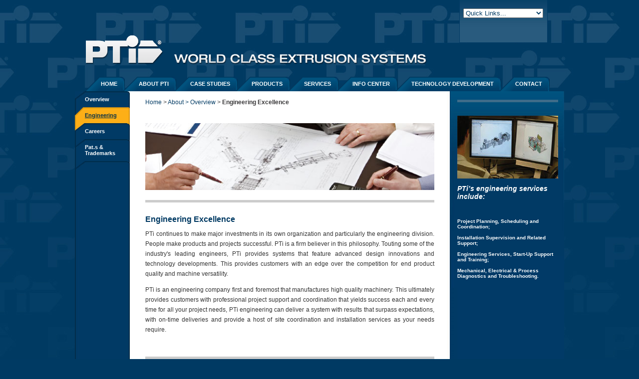

--- FILE ---
content_type: text/html; charset=UTF-8
request_url: https://www.ptiextruders.com/engineering-excellence
body_size: 6457
content:
<!DOCTYPE html PUBLIC "-//W3C//DTD XHTML 1.0 Transitional//EN" "http://www.w3.org/TR/xhtml1/DTD/xhtml1-transitional.dtd">
<html xmlns="http://www.w3.org/1999/xhtml">
    <head>
<meta http-equiv='X-UA-Compatible' content='IE=edge' />
        <title> Plastic Engineering, Sheet Extrusion Systems, PTi engineering can deliver a system with results that surpass expectations </title>
        <meta http-equiv='Content-Type' content='text/html; charset=UTF-8' />
        <meta http-equiv="Cache-Control" content="no-cache" />
        <meta http-equiv="Pragma" content="no-cache" />
        <meta name="Keywords" content="Plastic Extrusion, Extrusion IL, Extrusion Machines, Extrusion Machinery, Processing Technologies, Sheet Extrusion, Systems Equipment, Control Systems IL, Industry Machinery, Roll Systems, Systems Engineers, Electrical Engineering" />
        <meta name="Description" content="PTi continues to make major investments in its own organization and particularly the engineering division. People make products and projects successful." />
        <meta name="Robots" content="index,follow" />
        <meta name="Author" content="360 PSG" />
        <meta name="Copyright" content="Processing Techonolgies International" />
        <meta name="Generator" content="Fission Content Management System" />
        <meta name="google-translate-customization" content="4462ce4c9bd0292-1b088f7c18a9ebae-gf12f8f43b90abbac-17"></meta>
        <link rel="shortcut icon" href="/templates/custom/pti/images/favicon.ico" />
        <script type='text/javascript'>
        <!--
            var PF_pageLoaded = false;
        //-->
        </script>
        <script type="text/javascript" src="//ajax.googleapis.com/ajax/libs/jquery/1.11.1/jquery.min.js"></script><script type="text/javascript">$.noConflict();</script>

<script type='text/javascript'>
var isLinuxServer = true; var isWindowsServer = false; var PF_QUICK_INFO_BLOCK_WIDTH = 200; var PF_QUICK_LAUNCH_BLOCK_HEIGHT = 100; var PF_QUICK_INFO_START = false; var PF_QUICK_LAUNCH_START = false; var TINYMCE_IMAGE_MANAGER_COMPONENT = 'imagemanager';  var TINYMCE_FILE_MANAGER_COMPONENT = 'filemanager'; var PF_WYSIWYG_ENGINE = 'CKEDITOR'; var PF_IS_CKEDITOR = 1; var CKEDITOR_BASEPATH = '/cmscore/ckeditor/4.5.7/'; var PF_IS_WYSIWYG_PRO = 0; var PF_IS_TINYMCE = 0;
</script>

<script type="text/javascript">var djConfig = {"baseUrl":"\/fission\/js\/dojo\/dojo\/","parseOnLoad":true,"modulePaths":{"pf":"\/fission\/js\/pf","cms":"\/js\/cms","cmsx":"\/app\/js\/cmsx"},"isDebug":false};</script>

<script src='/cmscore/css-js/278d32066bfae0a63dcd4d9c7c85ad31.js?v=1.25.59.d562698a' type='text/javascript'></script>

        
<link href='/cmscore/css-js/47832c2b73e28a3ce172b38cf1f57200.css?v=1.25.59.d562698a' rel='stylesheet' type='text/css'  />

    
<!-- Global site tag (gtag.js) - Google Analytics -->
<script async src='https://www.googletagmanager.com/gtag/js?id=UA-7048129-1'></script>
<script>
    window.dataLayer = window.dataLayer || [];
    function gtag(){dataLayer.push(arguments);}
    gtag('js', new Date());
    
    gtag('config', 'UA-7048129-1');
</script>

</head>
    <body onload='PF_pageLoaded=true; PF_JSA_generatePopUps_001();'>

    <div id="float_container">

        <div id="header">
            <div id="logo"><a href="/"></a></div>
            <div id="quick_links"><div class='theme-blank module-quickpick-001'><div class='module'><div class='module-content'>
                <script type='text/javascript'>
                    function swapQuickLink100009(e)
                    {
                        var v = e.options[e.selectedIndex].value;
                        if (v!='NULL' && v!='#' && v!='') {
                            var p = v.split('||', 2);
                            v = p[1];
                            // if (p[0]=='_blank') {
                            //     var w = window.open(v);
                            //     return;
                            // }
                            document.location.href = v;
                        }
                    }
                </script>
            <table>
<tr>
    <td style='vertical-align:middle;'><select name='quickpick_100009' id='quickpick_100009' onchange="swapQuickLink100009(this);" class="select-off" ><option value="NULL"   selected='selected'>Quick Links...&nbsp;&nbsp;</option><option value="_self||/"  >HOME&nbsp;&nbsp;</option><option value="_self||/overview"  >ABOUT PTi&nbsp;&nbsp;</option><option value="_self||/overview"  >--- Overview&nbsp;&nbsp;</option><option value="_self||/engineering-excellence"  >--- Engineering&nbsp;&nbsp;</option><option value="_self||/careers"  >--- Careers&nbsp;&nbsp;</option><option value="_self||/patents"  >--- Pat.s & Trademarks&nbsp;&nbsp;</option><option value="_self||/pp-packaging"  >CASE STUDIES&nbsp;&nbsp;</option><option value="_self||/pp-packaging"  >--- PP Packaging&nbsp;&nbsp;</option><option value="_self||/pp-packaging-cups"  >------ Cups&nbsp;&nbsp;</option><option value="_self||/content.100024.pp-packaging-lids"  >------ Lids&nbsp;&nbsp;</option><option value="_self||/pp-packaging-containers"  >------ Containers&nbsp;&nbsp;</option><option value="_self||/ps-packaging"  >--- PS Packaging&nbsp;&nbsp;</option><option value="_self||/ps-packaging-cups"  >------ Cups&nbsp;&nbsp;</option><option value="_self||/ps-packaging-lids"  >------ Lids&nbsp;&nbsp;</option><option value="_self||/ps-packaging-tableware"  >------ Tableware&nbsp;&nbsp;</option><option value="_self||/pet-packaging"  >--- PET Packaging&nbsp;&nbsp;</option><option value="_self||/pet-packaging-cups"  >------ Cups&nbsp;&nbsp;</option><option value="_self||/pet-packaging-lids"  >------ Lids&nbsp;&nbsp;</option><option value="_self||/pet-packaging-containers"  >------ Containers&nbsp;&nbsp;</option><option value="_self||/barrier-sheet-systems"  >--- Barrier&nbsp;&nbsp;</option><option value="_self||/barrier-containers"  >------ Containers&nbsp;&nbsp;</option><option value="_self||/lenticular-sheet"  >--- Lenticular&nbsp;&nbsp;</option><option value="_self||/bath-surroundsappliance-liners"  >--- Bath & Appl.&nbsp;&nbsp;</option><option value="_self||/custom-sheet"  >--- Custom Sheet&nbsp;&nbsp;</option><option value="_self||/heavy-gauge-sheet-systems"  >--- Heavy Gauge&nbsp;&nbsp;</option><option value="_self||/monolithic"  >--- Monolithic&nbsp;&nbsp;</option><option value="_self||/g-series"  >PRODUCTS&nbsp;&nbsp;</option><option value="_self||/g-series"  >--- G-Series®&nbsp;&nbsp;</option><option value="_self||/g-series_configurable"  >------ G-Series® Configurable&nbsp;&nbsp;</option><option value="_self||/g-series_custom"  >------ G-Series® Custom&nbsp;&nbsp;</option><option value="_self||/hvtse-technology"  >--- HVTSE®&nbsp;&nbsp;</option><option value="_self||/hvtse-advantages"  >------ Advantages&nbsp;&nbsp;</option><option value="_self||/savings-from-hvtse"  >------ Savings&nbsp;&nbsp;</option><option value="_self||/hvtse-dosing-and-blending"  >------ Dosing Blending&nbsp;&nbsp;</option><option value="_self||/hvtse-vacuum-systems"  >------ Vacuum&nbsp;&nbsp;</option><option value="_self||/hvtse-polymer-filtration"  >------ Polymer Filtration&nbsp;&nbsp;</option><option value="_self||/hvtse-iv-monitoring"  >------ IV Monitoring&nbsp;&nbsp;</option><option value="_self||/sgtse"  >--- SGTSE MultiRESN™&nbsp;&nbsp;</option><option value="_self||/highspeed-extruders"  >--- SUPER-G® HighSPEED™&nbsp;&nbsp;</option><option value="_self||/extruders"  >--- Extruders&nbsp;&nbsp;</option><option value="_self||/co-extrusion"  >--- Co-Extrusion&nbsp;&nbsp;</option><option value="_self||/roll-stands"  >--- Roll Stands&nbsp;&nbsp;</option><option value="_self||/multinip-roll-stand"  >------ Multi-Nip™&nbsp;&nbsp;</option><option value="_self||/vertical-roll-stands"  >------ Vertical&nbsp;&nbsp;</option><option value="_self||/j-stack-roll-stands"  >------ J-Stack&nbsp;&nbsp;</option><option value="_self||/horizontal-roll-stands"  >------ Horizontal&nbsp;&nbsp;</option><option value="_self||/eg-series"  >------ eG-SERIES&nbsp;&nbsp;</option><option value="_self||/control-systems"  >--- Controls&nbsp;&nbsp;</option><option value="_self||/titan-control-system"  >------ Titan®&nbsp;&nbsp;</option><option value="_self||/titan-plus"  >------ Titan® Plus&nbsp;&nbsp;</option><option value="_self||/sheet-handling"  >--- Sheet Handling&nbsp;&nbsp;</option><option value="_self||/windersaccumulators"  >------ Accumulator/Winder&nbsp;&nbsp;</option><option value="_self||/shearsstackers"  >------ Shears/Stackers&nbsp;&nbsp;</option><option value="_self||/brochure"  >------ Brochure&nbsp;&nbsp;</option><option value="_self||/lamination"  >--- Lamination&nbsp;&nbsp;</option><option value="_self||/reclaim-extrusion-systems"  >--- Reclaim&nbsp;&nbsp;</option><option value="_self||/ucams"  >--- uCAMS™&nbsp;&nbsp;</option><option value="_self||/ucamsdr"  >------ uCAMS™/DR&nbsp;&nbsp;</option><option value="_self||/products-options"  >--- Options&nbsp;&nbsp;</option><option value="_self||/customer-services"  >SERVICES&nbsp;&nbsp;</option><option value="_self||/customer-services"  >--- Customer Services&nbsp;&nbsp;</option><option value="_self||/spare-parts-support"  >--- Parts Support&nbsp;&nbsp;</option><option value="_self||/service-promo"  >--- Monthly Promotion&nbsp;&nbsp;</option><option value="_self||/remote-services"  >--- Support Services&nbsp;&nbsp;</option><option value="_self||https://www.ptiextruders.com/Helios"  >--- Helios Slitters&nbsp;&nbsp;</option><option value="_self||/news"  >INFO CENTER&nbsp;&nbsp;</option><option value="_self||/news"  >--- News&nbsp;&nbsp;</option><option value="_self||/calendar.php"  >--- Events&nbsp;&nbsp;</option><option value="_self||https://www.ptiextruders.com/genesis-spotlight"  >--- GENESIS™ Program&nbsp;&nbsp;</option><option value="_self||/download-brochure"  >--- Brochure Request&nbsp;&nbsp;</option><option value="_self||/email-signup"  >--- Email Signup&nbsp;&nbsp;</option><option value="_self||/video"  >--- Video&nbsp;&nbsp;</option><option value="_self||"  >TECHNOLOGY DEVELOPMENT&nbsp;&nbsp;</option><option value="_self||/demo-line"  >--- Technology Development Center&nbsp;&nbsp;</option><option value="_self||/tdc-trial-info"  >--- TDC Trials&nbsp;&nbsp;</option><option value="_self||/find-a-rep"  >CONTACT&nbsp;&nbsp;</option><option value="_self||/find-a-rep"  >--- Contact PTi&nbsp;&nbsp;</option>
                </select></td>
</tr>
</table></div></div></div><div class='theme-blank module-static-content-001'><div class='module'><div class='module-content'><div id="google_translate_element"></div>
<script type="text/javascript">
function googleTranslateElementInit() {
  new google.translate.TranslateElement({pageLanguage: 'en', layout: google.translate.TranslateElement.InlineLayout.SIMPLE}, 'google_translate_element');
}
</script>
<script type="text/javascript" src="//translate.google.com/translate_a/element.js?cb=googleTranslateElementInit"></script></div></div></div></div>
            <div id="main_menu" class="internal-menu"><div class='theme-blank module-menu-002'><div class='module'><div class='module-content'><div class='pf-cssmenu-main-menu-2020-div'><ul id='menu_7fdaccc7ae63e45a7471589b6314f14c' class='pf-cssmenu-main-menu-2020 child-on child-on-lev1'><li class='lev1 no-sub no-sub-lev1 first first-lev1 ' ><a href='/'  class='lev1 no-sub no-sub-lev1 first first-lev1 '>HOME</a></li><li class='lev1 sub sub-lev1 ' ><a href='/overview'  class='lev1 sub sub-lev1 '>ABOUT PTi</a><ul class='sub sub-lev2 lev2 child-on child-on-lev2'><li class='lev2 no-sub no-sub-lev2 first first-lev2 ' ><a href='/overview'  class='lev2 no-sub no-sub-lev2 first first-lev2 '>Overview</a></li><li class='lev2 no-sub no-sub-lev2 item-on item-on-lev2 ' ><a href='/engineering-excellence'  class='lev2 no-sub no-sub-lev2 item-on item-on-lev2 '>Engineering </a></li><li class='lev2 no-sub no-sub-lev2 ' ><a href='/careers'  class='lev2 no-sub no-sub-lev2 '>Careers</a></li><li class='lev2 no-sub no-sub-lev2 last last-lev2 ' ><a href='/patents'  class='lev2 no-sub no-sub-lev2 last last-lev2 '>Pat.s &amp; Trademarks</a></li></ul></li><li class='lev1 sub sub-lev1 ' ><a href='/pp-packaging'  class='lev1 sub sub-lev1 '>CASE STUDIES</a><ul class='sub sub-lev2 lev2'><li class='lev2 sub sub-lev2 first first-lev2 ' ><a href='/pp-packaging'  class='lev2 sub sub-lev2 first first-lev2 '>PP Packaging</a><ul class='sub sub-lev3 lev3'><li class='lev3 no-sub no-sub-lev3 first first-lev3 ' ><a href='/pp-packaging-cups'  class='lev3 no-sub no-sub-lev3 first first-lev3 '>Cups</a></li><li class='lev3 no-sub no-sub-lev3 ' ><a href='/content.100024.pp-packaging-lids'  class='lev3 no-sub no-sub-lev3 '>Lids</a></li><li class='lev3 no-sub no-sub-lev3 last last-lev3 ' ><a href='/pp-packaging-containers'  class='lev3 no-sub no-sub-lev3 last last-lev3 '>Containers</a></li></ul></li><li class='lev2 sub sub-lev2 ' ><a href='/ps-packaging'  class='lev2 sub sub-lev2 '>PS Packaging</a><ul class='sub sub-lev3 lev3'><li class='lev3 no-sub no-sub-lev3 first first-lev3 ' ><a href='/ps-packaging-cups'  class='lev3 no-sub no-sub-lev3 first first-lev3 '>Cups</a></li><li class='lev3 no-sub no-sub-lev3 ' ><a href='/ps-packaging-lids'  class='lev3 no-sub no-sub-lev3 '>Lids</a></li><li class='lev3 no-sub no-sub-lev3 last last-lev3 ' ><a href='/ps-packaging-tableware'  class='lev3 no-sub no-sub-lev3 last last-lev3 '>Tableware</a></li></ul></li><li class='lev2 sub sub-lev2 ' ><a href='/pet-packaging'  class='lev2 sub sub-lev2 '>PET Packaging</a><ul class='sub sub-lev3 lev3'><li class='lev3 no-sub no-sub-lev3 first first-lev3 ' ><a href='/pet-packaging-cups'  class='lev3 no-sub no-sub-lev3 first first-lev3 '>Cups</a></li><li class='lev3 no-sub no-sub-lev3 ' ><a href='/pet-packaging-lids'  class='lev3 no-sub no-sub-lev3 '>Lids</a></li><li class='lev3 no-sub no-sub-lev3 last last-lev3 ' ><a href='/pet-packaging-containers'  class='lev3 no-sub no-sub-lev3 last last-lev3 '>Containers</a></li></ul></li><li class='lev2 sub sub-lev2 ' ><a href='/barrier-sheet-systems'  class='lev2 sub sub-lev2 '>Barrier</a><ul class='sub sub-lev3 lev3'><li class='lev3 no-sub no-sub-lev3 single last-lev3 ' ><a href='/barrier-containers'  class='lev3 no-sub no-sub-lev3 single last-lev3 '>Containers</a></li></ul></li><li class='lev2 no-sub no-sub-lev2 ' ><a href='/lenticular-sheet'  class='lev2 no-sub no-sub-lev2 '>Lenticular</a></li><li class='lev2 no-sub no-sub-lev2 ' ><a href='/bath-surroundsappliance-liners'  class='lev2 no-sub no-sub-lev2 '>Bath &amp; Appl.</a></li><li class='lev2 no-sub no-sub-lev2 ' ><a href='/custom-sheet'  class='lev2 no-sub no-sub-lev2 '>Custom Sheet</a></li><li class='lev2 no-sub no-sub-lev2 ' ><a href='/heavy-gauge-sheet-systems'  class='lev2 no-sub no-sub-lev2 '>Heavy Gauge</a></li><li class='lev2 no-sub no-sub-lev2 last last-lev2 ' ><a href='/monolithic'  class='lev2 no-sub no-sub-lev2 last last-lev2 '>Monolithic</a></li></ul></li><li class='lev1 sub sub-lev1 ' ><a href='/g-series'  class='lev1 sub sub-lev1 '>PRODUCTS</a><ul class='sub sub-lev2 lev2'><li class='lev2 sub sub-lev2 first first-lev2 ' ><a href='/g-series'  class='lev2 sub sub-lev2 first first-lev2 '>G-Series&reg;</a><ul class='sub sub-lev3 lev3'><li class='lev3 no-sub no-sub-lev3 first first-lev3 ' ><a href='/g-series_configurable'  class='lev3 no-sub no-sub-lev3 first first-lev3 '>G-Series&reg; Configurable</a></li><li class='lev3 no-sub no-sub-lev3 ' ><a href='/g-series_custom'  class='lev3 no-sub no-sub-lev3 '>G-Series&reg; Custom</a></li></ul></li><li class='lev2 sub sub-lev2 ' ><a href='/hvtse-technology'  class='lev2 sub sub-lev2 '>HVTSE&reg;</a><ul class='sub sub-lev3 lev3'><li class='lev3 no-sub no-sub-lev3 first first-lev3 ' ><a href='/hvtse-advantages'  class='lev3 no-sub no-sub-lev3 first first-lev3 '>Advantages</a></li><li class='lev3 no-sub no-sub-lev3 ' ><a href='/savings-from-hvtse'  class='lev3 no-sub no-sub-lev3 '>Savings</a></li><li class='lev3 no-sub no-sub-lev3 ' ><a href='/hvtse-dosing-and-blending'  class='lev3 no-sub no-sub-lev3 '>Dosing Blending</a></li><li class='lev3 no-sub no-sub-lev3 ' ><a href='/hvtse-vacuum-systems'  class='lev3 no-sub no-sub-lev3 '>Vacuum</a></li><li class='lev3 no-sub no-sub-lev3 ' ><a href='/hvtse-polymer-filtration'  class='lev3 no-sub no-sub-lev3 '>Polymer Filtration</a></li><li class='lev3 no-sub no-sub-lev3 last last-lev3 ' ><a href='/hvtse-iv-monitoring'  class='lev3 no-sub no-sub-lev3 last last-lev3 '>IV Monitoring</a></li></ul></li><li class='lev2 no-sub no-sub-lev2 ' ><a href='/sgtse'  class='lev2 no-sub no-sub-lev2 '>SGTSE MultiRESN&trade;</a></li><li class='lev2 no-sub no-sub-lev2 ' ><a href='/highspeed-extruders'  class='lev2 no-sub no-sub-lev2 '>SUPER-G&reg; HighSPEED&trade;</a></li><li class='lev2 no-sub no-sub-lev2 ' ><a href='/extruders'  class='lev2 no-sub no-sub-lev2 '>Extruders</a></li><li class='lev2 no-sub no-sub-lev2 ' ><a href='/co-extrusion'  class='lev2 no-sub no-sub-lev2 '>Co-Extrusion</a></li><li class='lev2 sub sub-lev2 ' ><a href='/roll-stands'  class='lev2 sub sub-lev2 '>Roll Stands</a><ul class='sub sub-lev3 lev3'><li class='lev3 no-sub no-sub-lev3 first first-lev3 ' ><a href='/multinip-roll-stand'  class='lev3 no-sub no-sub-lev3 first first-lev3 '>Multi-Nip&trade;</a></li><li class='lev3 no-sub no-sub-lev3 ' ><a href='/vertical-roll-stands'  class='lev3 no-sub no-sub-lev3 '>Vertical</a></li><li class='lev3 no-sub no-sub-lev3 ' ><a href='/j-stack-roll-stands'  class='lev3 no-sub no-sub-lev3 '>J-Stack</a></li><li class='lev3 no-sub no-sub-lev3 ' ><a href='/horizontal-roll-stands'  class='lev3 no-sub no-sub-lev3 '>Horizontal</a></li><li class='lev3 no-sub no-sub-lev3 last last-lev3 ' ><a href='/eg-series'  class='lev3 no-sub no-sub-lev3 last last-lev3 '>eG-SERIES</a></li></ul></li><li class='lev2 sub sub-lev2 ' ><a href='/control-systems'  class='lev2 sub sub-lev2 '>Controls</a><ul class='sub sub-lev3 lev3'><li class='lev3 no-sub no-sub-lev3 first first-lev3 ' ><a href='/titan-control-system'  class='lev3 no-sub no-sub-lev3 first first-lev3 '>Titan&reg;</a></li><li class='lev3 no-sub no-sub-lev3 last last-lev3 ' ><a href='/titan-plus'  class='lev3 no-sub no-sub-lev3 last last-lev3 '>Titan&reg; Plus</a></li></ul></li><li class='lev2 sub sub-lev2 ' ><a href='/sheet-handling'  class='lev2 sub sub-lev2 '>Sheet Handling</a><ul class='sub sub-lev3 lev3'><li class='lev3 no-sub no-sub-lev3 first first-lev3 ' ><a href='/windersaccumulators'  class='lev3 no-sub no-sub-lev3 first first-lev3 '>Accumulator/Winder</a></li><li class='lev3 no-sub no-sub-lev3 ' ><a href='/shearsstackers'  class='lev3 no-sub no-sub-lev3 '>Shears/Stackers</a></li><li class='lev3 no-sub no-sub-lev3 last last-lev3 ' ><a href='/brochure'  class='lev3 no-sub no-sub-lev3 last last-lev3 '>Brochure</a></li></ul></li><li class='lev2 no-sub no-sub-lev2 ' ><a href='/lamination'  class='lev2 no-sub no-sub-lev2 '>Lamination</a></li><li class='lev2 no-sub no-sub-lev2 ' ><a href='/reclaim-extrusion-systems'  class='lev2 no-sub no-sub-lev2 '>Reclaim</a></li><li class='lev2 sub sub-lev2 ' ><a href='/ucams'  class='lev2 sub sub-lev2 '>uCAMS&trade;</a><ul class='sub sub-lev3 lev3'><li class='lev3 no-sub no-sub-lev3 single last-lev3 ' ><a href='/ucamsdr'  class='lev3 no-sub no-sub-lev3 single last-lev3 '>uCAMS&trade;/DR</a></li></ul></li><li class='lev2 no-sub no-sub-lev2 last last-lev2 ' ><a href='/products-options'  class='lev2 no-sub no-sub-lev2 last last-lev2 '>Options</a></li></ul></li><li class='lev1 sub sub-lev1 ' ><a href='/customer-services'  class='lev1 sub sub-lev1 '>SERVICES</a><ul class='sub sub-lev2 lev2'><li class='lev2 no-sub no-sub-lev2 first first-lev2 ' ><a href='/customer-services'  class='lev2 no-sub no-sub-lev2 first first-lev2 '>Customer Services</a></li><li class='lev2 no-sub no-sub-lev2 ' ><a href='/spare-parts-support'  class='lev2 no-sub no-sub-lev2 '>Parts Support</a></li><li class='lev2 no-sub no-sub-lev2 ' ><a href='/service-promo'  class='lev2 no-sub no-sub-lev2 '>Monthly Promotion</a></li><li class='lev2 no-sub no-sub-lev2 ' ><a href='/remote-services'  class='lev2 no-sub no-sub-lev2 '>Support Services</a></li><li class='lev2 no-sub no-sub-lev2 last last-lev2 ' ><a href='https://www.ptiextruders.com/Helios'  class='lev2 no-sub no-sub-lev2 last last-lev2 '>Helios Slitters</a></li></ul></li><li class='lev1 sub sub-lev1 ' ><a href='/news'  class='lev1 sub sub-lev1 '>INFO CENTER</a><ul class='sub sub-lev2 lev2'><li class='lev2 no-sub no-sub-lev2 first first-lev2 ' ><a href='/news'  class='lev2 no-sub no-sub-lev2 first first-lev2 '>News</a></li><li class='lev2 no-sub no-sub-lev2 ' ><a href='/calendar.php'  class='lev2 no-sub no-sub-lev2 '>Events</a></li><li class='lev2 no-sub no-sub-lev2 ' ><a href='https://www.ptiextruders.com/genesis-spotlight'  class='lev2 no-sub no-sub-lev2 '>GENESIS&trade; Program</a></li><li class='lev2 no-sub no-sub-lev2 ' ><a href='/download-brochure'  class='lev2 no-sub no-sub-lev2 '>Brochure Request</a></li><li class='lev2 no-sub no-sub-lev2 ' ><a href='/email-signup'  class='lev2 no-sub no-sub-lev2 '>Email Signup</a></li><li class='lev2 no-sub no-sub-lev2 last last-lev2 ' ><a href='/video'  class='lev2 no-sub no-sub-lev2 last last-lev2 '>Video</a></li></ul></li><li class='lev1 sub sub-lev1 ' ><a href='#'  class='lev1 sub sub-lev1 '>TECHNOLOGY DEVELOPMENT</a><ul class='sub sub-lev2 lev2'><li class='lev2 no-sub no-sub-lev2 first first-lev2 ' ><a href='/demo-line'  class='lev2 no-sub no-sub-lev2 first first-lev2 '>Technology Development Center</a></li><li class='lev2 no-sub no-sub-lev2 last last-lev2 ' ><a href='/tdc-trial-info'  class='lev2 no-sub no-sub-lev2 last last-lev2 '>TDC Trials</a></li></ul></li><li class='lev1 sub sub-lev1 last last-lev1 ' ><a href='/find-a-rep'  class='lev1 sub sub-lev1 last last-lev1 '>CONTACT</a><ul class='sub sub-lev2 lev2'><li class='lev2 no-sub no-sub-lev2 single last-lev2 ' ><a href='/find-a-rep'  class='lev2 no-sub no-sub-lev2 single last-lev2 '>Contact PTi</a></li></ul></li></ul></div>
                <!--[if lte IE 6]>
                <script type='text/javascript'>Event.observe(window, 'load', function() { PF_cssmenu_hover('menu_7fdaccc7ae63e45a7471589b6314f14c'); });</script>
                <![endif]-->
                </div></div></div></div>
        </div>

        

        
        <div id="three_column">
            <div style="width:752px; float:left">
                
                <div id="left_modules"><div class='theme-blank module-menu-002'><div class='module'><div class='module-content'><div class='pf-cssmenu-left-menu-div'><ul id='menu_17115519c61312fc5517d4a97436368f' class='pf-cssmenu-left-menu child-on child-on-lev1'><li class='lev1 no-sub no-sub-lev1 first first-lev1 ' ><a href='/overview'  class='lev1 no-sub no-sub-lev1 first first-lev1 '>Overview</a></li><li class='lev1 no-sub no-sub-lev1 item-on item-on-lev1 ' ><a href='/engineering-excellence'  class='lev1 no-sub no-sub-lev1 item-on item-on-lev1 '>Engineering</a></li><li class='lev1 no-sub no-sub-lev1 ' ><a href='/careers'  class='lev1 no-sub no-sub-lev1 '>Careers</a></li><li class='lev1 no-sub no-sub-lev1 ' ><a href='/patents'  class='lev1 no-sub no-sub-lev1 '>Pat.s &amp; <br /> Trademarks</a></li><li class='lev1 no-sub no-sub-lev1 last last-lev1 ' ><a href='/2024-october-genesis'  class='lev1 no-sub no-sub-lev1 last last-lev1 '></a></li></ul></div>
                <!--[if lte IE 6]>
                <script type='text/javascript'>Event.observe(window, 'load', function() { PF_cssmenu_hover('menu_17115519c61312fc5517d4a97436368f'); });</script>
                <![endif]-->
                </div></div></div></div>
                <div id="small_body">
                  <p><div class='breadcrumbs'><a href="/">Home</a> > <a href="/overview">About > Overview</a> > <strong>Engineering Excellence</strong></div></p>
                <div class='pf-responsive'>
<h1><img title="Engineering Excellence" alt="Engineering Excellence" width="579" height="134" src="/content/images/About/engineering-excellenceMain.jpg" /></h1>
<div>&nbsp;
<hr style="width: 100%; height: 5px; border: 0; background-color: #cccccc" color="#cccccc" noshade="noshade" />&nbsp;</div>
<div><span style="color: #003a63; font-family: Arial, Helvetica, sans-serif; font-size: 16px; font-weight: bold">Engineering Excellence</span></div>
<p align="justify"><font color="#333333">PTi continues to make major investments in its own organization and particularly the engineering division. People make products
and projects successful. PTi is a&nbsp;firm believer in this philosophy. Touting some of the industry's leading engineers, PTi provides systems that feature advanced design innovations and technology developments. This provides customers with an edge over the competition for end product quality and machine versatility.</font></p><font color="#333333"></font>
<p align="justify"><font color="#333333">PTi is an engineering company first and foremost that manufactures high quality machinery. This ultimately provides customers with
professional project support and coordination that yields success each and every time for all your project needs, PTi engineering can deliver a system with results that surpass expectations, with on-time deliveries and provide a host of site coordination and installation services as your needs require.</font>&nbsp;</p>
<p>&nbsp;</p>
<table style="width: 100%; border-collapse: collapse" border="0" cellspacing="0" bordercolor="#ffffff" cellpadding="0">
<tbody>
<tr valign="top">
<td bgcolor="#cccccc" width="50%">
<h3>Extrusion Systems Sizes &amp; Ranges</h3>
<p><br />
<font color="#333333">
Bore sizes 1.50 - 12.0&quot; (40 - 305 mm)<br />
Drive power 20 - 1000HP AC (15 - 746 kW) <br />
Vent / Non-vented barrel configurations <br />
Gravity, Ram or Crammer fed options <br />
Grooved or smooth feed liners <br />
Water or air cooled barrel options <br />
L/D Ratios 7:1 - 52:1</font>&nbsp;</p></td>
<td bgcolor="#cccccc" width="50%">
<h3>Standard Sheet Line Sizes &amp; Ranges</h3>
<p><br />
<font color="#333333">Roll Diameters 12.0 - 48.0&quot; (305 -&nbsp;1220 mm)<br />
Face-widths 36.0 - 150.0&quot; (915 - 3800 mm)<br />
Direct driven rolls <br />
Roll loads up to 1000 PLI (175 N/mm)<br />
Vertical, J-stack or Horizontal configurations</font>&nbsp;</p></td></tr></tbody></table><br />
<br />
<p>&nbsp;</p>
</div><!-- end pf-responsive --></div>
                <div class="clear"></div>
            </div>
            <div id="right_modules"><div class='theme-blank module-static-content-001'><div class='module'><div class='module-content'><font color="#333333"></font><font color="#333333"></font><font color="#333333"></font><font color="#333333"></font><font color="#333333"></font><font color="#333333"></font><font color="#333333"></font><font color="#333333"></font>
<p><font color="#333333"><br />
</font></p>
<p align="left"><font color="#333333"><img title="PTi's Engineering Services Sheet Extrusion Systems" alt="Engineering Service in Sheet Extrusion" width="202" height="126" src="/content/images/About/engineering-excellence.jpg" /></font></p><font color="#333333"></font>
<h4 align="left"><strong><em><font color="#ffffff">PTi’s engineering services include:</font></em></strong></h4>
<p align="left">&nbsp;</p>
<h5 align="left"><font color="#ffffff">Project Planning, Scheduling and Coordination;</font></h5>
<h5 align="left"><font color="#ffffff"><br />
</font></h5>
<h5 align="left"><font color="#ffffff"></font></h5>
<h5 align="left"><font color="#ffffff">Installation Supervision and Related Support;</font></h5>
<h5 align="left"><font color="#ffffff"><br />
</font></h5>
<h5 align="left"><font color="#ffffff"></font></h5>
<h5 align="left"><font color="#ffffff">Engineering Services, Start-Up Support and Training;</font></h5>
<h5 align="left"><font color="#ffffff"><br />
</font></h5>
<h5 align="left"><font color="#ffffff"></font></h5>
<h5 align="left"><font color="#ffffff">Mechanical, Electrical &amp; Process Diagnostics and Troubleshooting.</font></h5>
<h3 align="left"><font color="#333333"><br />
<br /></font>&nbsp;</h3>
<h3 align="left"><br />
<br /><br />
<font color="#333333"></font><font color="#333333"><br />
<br /><br />
<br />&nbsp;</font></h3><font color="#333333"></font>
<p align="left"><font size="1"></font><font color="#333333">&nbsp;</font></p><font color="#333333">
<noscript align="left"></noscript></font><font color="#333333"></font>
<p align="left"><font color="#333333">&nbsp;</font></p><font color="#333333"></font>
<p align="left"><font size="1"></font><font color="#333333">&nbsp;</font></p><font color="#333333"></font>
<p align="left"><font color="#333333">&nbsp;</font></p><font color="#333333"></font>
<p align="left"><font size="1"></font><font color="#333333">&nbsp;</font></p></div></div></div></div>
            <div class="clear"></div>
        </div>
        

        

        

        

        <div id="yellow_bar"></div>

        <div id="copyright"><div class='theme-blank module-static-content-001'><div class='module'><div class='module-content'><p>Processing Technologies International, LLC, &nbsp;2655 White Oak Circle, &nbsp;Aurora IL &nbsp;60502 &nbsp; &nbsp; &copy; 2022&nbsp;Processing Technologies International, LLC &nbsp; &nbsp; P: 630.585.5800 &nbsp; &nbsp; F: 630.585.5855&nbsp;&nbsp;<a href="https://www.linkedin.com/company/processing-technologies-international-llc/posts/?feedView=al"><img alt="" src="/content/images/Social/linkedin2.png" style="width: 88px; height: 30px; float: right;" /></a></p></div></div></div></div>

        <div class="clear"></div>
    </div>
        

            <div id='pfwindow_handler' style='visibility:hidden;'>
                <div id='pfwindow_loading'><img src='/cmscore/images/loading/150x150.gif' width='150' height='150' style='display:none;' border='0' alt='Loading' title='' /></div>
            </div>

            <div id='debug_window'></div>
            
            <img src='/cmscore/js-detect.php?e=1' height='1' width='1' alt='' style='display:none;' /><noscript><img src='/cmscore/js-detect.php?e=0' height='1' width='1' alt='' style='display:none;' /></noscript>
        
    

<script defer src="https://static.cloudflareinsights.com/beacon.min.js/vcd15cbe7772f49c399c6a5babf22c1241717689176015" integrity="sha512-ZpsOmlRQV6y907TI0dKBHq9Md29nnaEIPlkf84rnaERnq6zvWvPUqr2ft8M1aS28oN72PdrCzSjY4U6VaAw1EQ==" data-cf-beacon='{"version":"2024.11.0","token":"3bd194f5f4e9445fb19e0a5aa838bc91","r":1,"server_timing":{"name":{"cfCacheStatus":true,"cfEdge":true,"cfExtPri":true,"cfL4":true,"cfOrigin":true,"cfSpeedBrain":true},"location_startswith":null}}' crossorigin="anonymous"></script>
</body>
</html>

--- FILE ---
content_type: text/css
request_url: https://www.ptiextruders.com/cmscore/css-js/47832c2b73e28a3ce172b38cf1f57200.css?v=1.25.59.d562698a
body_size: 13451
content:
/******* [FILE] c2893c8182997f1334f726a64baba015.css *******/
/******* [ORIG] /templates/custom/pti/css/page.css *******/
/* only define template page layout styles here. */
/* any formatting/content styles should be put in 'content.css' */
* {
    outline:none;
}

.primary-color {
    background:#398bc5;
    color:#FFF;
}

html {

}

body {
    background:#003a63 url(/templates/custom/pti/images/bg.jpg) repeat-x;
}

#float_container {
    margin:auto;
    width:980px;
}

#header {
    float:left;
    width:980px;
    height:183px;
    position:relative;
    z-index:9999;
}

#logo a {
    display:block;
    margin-top:71px;
    width:720px;
    height:68px;
    float:left;
    background:url(/templates/custom/pti/images/logo2.png) no-repeat;
}

#quick_links {
    width:161px;
    height:55px;
    background:url(/templates/custom/pti/images/quick-links-bg.jpg) repeat-x;
    border:1px solid #013a65;
    border-top:0;
    position:absolute;
    top:0;
    right:33px;
    padding:15px 7px;
}

#quick_links select {
    color: #003A63;
    width: 160px;
    font-size:13px;
}

#quick_links td {
    padding:0
}

#main_menu {
    float:left;
    width:100%;
    height:29px;
    margin-top:15px;
}

#one_column {
    width:100%;
    float:left;
    background:#FFF;
}

#full_body {
    float:left;
    padding: 22px 29px;
}

#two_column {
    width:100%;
    float:left;
    background:#013a67 url(/templates/custom/pti/images/2-col-bg.jpg) top left repeat-y;
}

#main_body {
    padding: 22px 29px;
    width: 693px;
    float:left;
}

#right_modules {
    background:Url(/templates/custom/pti/images/right-col-bg.jpg) top right no-repeat;
    padding: 17px 14px 0;
    text-align: center;
    width: 200px;
    float:right;
    min-height:240px;
    color:#FFF;
}

#right_modules a { color:#fcaf17; font-weight:bold; text-decoration:underline; }

#right_modules ul li {
    list-style:url(/templates/custom/pti/images/right-bullet.jpg);
}

#two_column_two {
    background:#FFF url(/templates/custom/pti/images/2-col-bg-2.jpg) top left repeat-y;
    float:left;
    width: 100%;
}

#main_body_two {
    padding: 22px 29px;
    width: 783px;
    float:left;
}

#three_column {
    width:100%;
    float:left;
    background:#013a67 url(/templates/custom/pti/images/3-col-bg.jpg) top left repeat-y;
}

#left_modules {
    float:left;
    width:125px;
}

#small_body {
    float:left;
    padding: 0 16px;
    width: 579px;
    font: 12px/1.7 arial, sans-serif;
    color: #393839;
}

#site_sections {
    float:left;
    width:100%;
    height:55px;
    background:#003a63;
}

#site_sections p { margin:0 }

#slider {
    float:left;
    width:972px;
    border:4px solid #005382;
}

#slider .flexslider {
    background:none;
    border-radius:0;
    box-shadow:none;
    margin:0;
    border:0;
}

#slider ul li {
    margin: 0;
    list-style:none;
}

#slider .flex-control-nav {
    display:none;
}

#yellow_bar {
    width:100%;
    height:36px;
    float:left;
    background:#fcaf17;
}

#copyright {
    padding:5px 0;
    text-align:right;
    color:#FFF;
    float:left;
    width:100%;
    font:11px Arial,Helvetica,sans-serif;
}

#highlight_box {
    height:500px;
    overflow-y:scroll;
    width:190px;
    padding-right:10px;
}

#highlight_box td { padding-left:0; padding-right:0 }

.goog-te-gadget-simple { width:158px; margin-top:10px; }


.small {
    font-size: 10px;
    line-height: 12px;
    color:#666666;
    margin:40px 0;
}

.clear { clear:both }

.internal-menu {
    padding-left: 20px;
}

.internal-menu .pf-cssmenu-main-menu a {
    width: 116px !important;
}

/******* [FILE] 9fca10148b173b02c43cef4280c9277b.css *******/
/******* [ORIG] /templates/front/css/form.css *******/
* {
	outline:none;
}

textarea {
    font-family:arial,tahoma,sans-serif;
    font-size:11px;
}

input {
    padding: 0px;
    margin: 2px 0px;
    font-family:arial,tahoma,sans-serif;
    font-size:11px;
}
select {
    margin: 2px 0px;
    font-family:arial,tahoma,sans-serif;
    font-size:11px;
}

/* Input Element Captions */
td.form-caption-1 {
	padding:8px 2px 2px 2px;
	font-weight:bold;
    text-align:right;
    vertical-align:top;
}

td.form-caption-2 {
	padding:8px 2px 2px 2px;
	font-weight:bold;
    text-align:left;
    vertical-align:top;
}

td.form-element-1 {
	padding:4px 2px;
}

td.display-element-1 {
    padding-top:6px;
}

td.display-no-padding-off {
    padding:0px;
}

.smallbi-display-element {
    font-style:italic;
    font-size:10px;
    font-weight:bold;
}

td.collection-caption {
    text-align:left;
    padding:4px 8px 0px 3px;
}

* html td.collection-caption{ /*IE only rule*/
    padding-top:7px;
}

td.options-only-collection-caption {
    text-align:left;
    padding-top:3px;
    padding-left:3px;
    padding-right:3px;
}

td.collection {
    padding-left:2px;
    padding-top:2px;
}
td.options-only-collection {
    padding:0px;
}

td.form-error-1 {
    color:#FF0000;
}
span.form-error-1 {
    color:#FF0000;
}

/* Input Element Defaults */

input.text-off {
    background-color:#FFFFFF;
    border:1px solid #d2d2d2;
    padding:1px 2px 1px 2px;
    vertical-align:middle;
}
input.text-on {
    background-color:#FFFFFF;
    border:1px solid #990000;
    padding:1px 2px 1px 2px;
    vertical-align:middle;
}

input.password-off {
    padding:1px 2px 1px 2px;
    vertical-align:middle;
    background-color:#FFFFFF;
    border:1px solid #d2d2d2;
}
input.password-on {
    padding:1px 2px 1px 2px;
    vertical-align:middle;
    background-color:#FFFFFF;
    border:1px solid #990000;
}

input.file-off {
    background-color:#FFFFFF;
    border:1px solid #d2d2d2;
    padding:1px 2px 1px 2px;
    vertical-align:middle;
}
input.file-on {
    background-color:#FFFFFF;
    border:1px solid #990000;
    padding:1px 2px 1px 2px;
    vertical-align:middle;
}

input.datetime-off {
    background-color:#FFFFFF;
    border:1px solid #d2d2d2;
    padding:1px 2px 1px 2px;
    vertical-align:middle;
}
input.datetime-on {
    background-color:#FFFFFF;
    border:1px solid #990000;
    padding:1px 2px 1px 2px;
    vertical-align:middle;
}

textarea.textarea-off {
    padding:1px 2px 1px 2px;
    background-color:#FFFFFF;
    border:1px solid #d2d2d2;
}
textarea.textarea-on {
    padding:1px 2px 1px 2px;
    background-color:#FFFFFF;
    border:1px solid #990000;
}

input.submit-off {
    background:#cccccc url(/templates/front/images/buttons/submit-background.gif) repeat-x;
    font-weight:bold;
    color:#333333;
    cursor:pointer;
	padding:2px 5px;
}
input.submit-over {
    background:#cccccc url(/templates/front/images/buttons/submit-background.gif) repeat-x;
    font-weight:bold;
    color:#000000;
    cursor:pointer;
	padding:2px 5px;
}
input.submit-on {
    background:#cccccc url(/templates/front/images/buttons/submit-background.gif);
    font-size:11px;
    font-weight:bold;
    color:#333333;
    cursor:pointer;
	padding:2px 5px;
}

select.select-off {
}

select.select-over {
}

select.select-on {
}


input.spinner-off {
    padding:1px 2px 1px 2px;
    padding-right:20px;
    background-color:#FFFFFF;
    background-repeat:no-repeat;
    background-position:100% 0%;
    background-image:url(/cmscore/images/buttons/spinner_updown.gif);
    border:1px solid #EBE4D9;
    vertical-align:middle;
    text-align:right;
}
input.spinner-on {
    padding:1px 2px 1px 2px;
    padding-right:20px;
    background-color:#FFFFFF;
    background-repeat:no-repeat;
    background-position:100% 0%;
    background-image:url(/cmscore/images/buttons/spinner_updown.gif);
    border:1px solid #990000;
    vertical-align:middle;
    text-align:right;
}

input.spinner-on.up {
  cursor:pointer;
  background-position:100% -18px;
}
input.spinner-on.down {
  cursor:pointer;
  background-position:100% -36px;
}


div.form-letter-off {

}
div.form-letter-off a, div.form-letter-off a:visited, div.form-letter-off a:active, div.form-letter-off a:link {
    text-decoration:none;
}
div.form-letter-off a span {
    padding:0px 2px;
    cursor:pointer;
}
div.form-letter-off a:hover span {
    padding:0px 2px;
    cursor:pointer;
    color:#990000;
}
div.form-letter-off a span.disable {
    color:#E4E4E4;
    cursor:default;
}
div.form-letter-off a:hover span.disable {
}
div.form-letter-off a span.active {
    color:#F22F34;
    font-weight:bold;
}
div.form-letter-off a:hover span.active {
    color:#F22F34;
}
div.display-off {
    padding-top:4px;
    font-size:12px;
}
span.display-off {
    font-size:12px;
}

div.form-layout {
    padding-bottom:6px;
}

div.captcha-popup {
    padding:14px;
    background-color:#D1D1D1;
    border:1px solid #696969;
}

.site_search {
    width: 370px;
}

.site_search a {
    float: right;
    margin-right: 40px;
}

.site_search_optionset {
    padding: 5px;
    margin: 10px 0px 10px 10px;
    background: #EEE;
    border: 1px solid #CCC;
}

.site_search #search_keywords {
    float: left;
    font-size: 15px;
    border-top: 1px solid #999;
    border-left: 1px solid #999;
}

.site_search #search_btn {
    font-size: 12px;
    font-weight: normal;
    height: 23px;
    margin: 2px 10px 0px 5px;
}

.site_search .site_search_elements {
    height: 43px;
    padding: 8px 0px 0px 45px;
    background: url(/templates/front/images/search.png) no-repeat;
}

/******* [FILE] 58f2aa826b4ef5072c95ce38988dbaa3.css *******/
/******* [ORIG] /templates/front/css/form-imagedrop.css *******/

    .imagedrop-wrapper {
        background-color:#E2E2E2;
        padding:5px;
        width:250px;
        border:1px solid #9F9F9F;
    }

    .imagedrop-option-container {
        display:none;
        position:absolute;
        background-color:#F5F5F5;
        width:250px;
        padding:5px;
        height:150px;
        overflow:auto;
        border:1px solid #000;
    }

    .imagedrop-item-container {
        padding:5px 4px 5px 4px;
        background-color:#F5F5F5;
        cursor:pointer;
        border-bottom:1px dashed #C8C8C8;
    }
    .imagedrop-item-container:hover {
        padding:5px 4px 5px 4px;
        background-color:#DDEEEE;
        cursor:pointer;
        border-bottom:1px dashed #C8C8C8;
    }

    .imagedrop-arrow {
        padding:2px;
        float:left;
    }

    .imagedrop-image {
        float:left;
        padding:0px 4px;
    }

    .imagedrop-caption {
        float:left;
        padding:0px 4px;
    }


/******* [FILE] a9538208dad32577f13af44d2e8a1356.css *******/
/******* [ORIG] /templates/front/css/form-radio-checks.css *******/





/******* [FILE] cf432f0dc68569a9621c5d71fb689155.css *******/
/******* [ORIG] /templates/front/css/modules/rss-feed.css *******/
.rss-feeder {  }

.rss-feeder a {
    margin-top: 10px;
    display: block;
    clear: both;
}
.rss-feeder ul { list-style-type:none; margin:0; padding:0;  }

.rss-feeder li {
    margin:0 0 10px !important;
    padding:0 0 5px !important;
    border-bottom: 1px dashed #DDD;
    list-style-type:none !important;
}

.rss-feeder small {
    color: #999;
    font-size: 11px;
}

ul.rss-feeder li {
	background:none;
	list-style-image:none;
	margin-left:0;
}

/******* [FILE] 67525a8f668090035d6e86e92c8cf3be.css *******/
/******* [ORIG] /templates/front/css/modules/catalog-categories.css *******/
ul.catalog-category-module {

}

ul.catalog-category-module a {
    margin-top: 10px;
    display: block;
    clear: both;
    font-size: 12px;
    line-height: 1em;
    font-weight: bold;
    text-decoration: none;
}

ul.catalog-category-module li {
    margin: 0px;
    padding-bottom:3px;
    border-bottom: 1px dashed #DDD;
}


/******* [FILE] 0f786d5e8306c84f3f77e17dff78167c.css *******/
/******* [ORIG] /templates/front/css/modules/modules.css *******/
.quick-quote {
	font-size:18px;
	font-style:italic;
	text-align:center;
	padding:10px 0;
}

.read-testimonial {
	font-size:10px;
	padding-top:5px;
}

.testimonial-table {
	width:100%;
}

.testimonial-info {
	float:right; text-align:right; padding-top:10px;
}

li.news-module {
	border-bottom:1px dashed #DDD;
	margin-bottom:10px;
	padding-bottom:5px;
}

div.news-publish-date {
	margin-top:5px;
	font-size:11px;
	width:100%;
	color:#999;
}

ul.news-module-list li {
	background:none;
	list-style-image:none;
	margin-left:0;
}

ul.event-module-list li {
	background:none;
	list-style-image:none;
	margin-left:0;
}

.imagelist-item .video iframe {
  width: 90%;
  height: 98%;
}



/******* [FILE] 0bfdedab6a973720d242f17e4614769c.css *******/
/******* [ORIG] /templates/custom/pti/css/content.css *******/
/*    Any style that will affect the appearence of {-MAIN_BODY-} content should be here
    and will be used to format the guts of the WYSIWYG editor. All styles should be defined
    as a type selector (specific tag) or as a child of .mceContentBody (the WYSIWYG body wrapper) */

* {
    padding: 0px;
    margin: 0px;
}
body {
    font:12px arial, sans-serif;
}

body.wysiwyg-content {
    color:#000;
    font-family:arial, sans-serif;
}
body.wysiwyg-content table { border: 1px solid; }

a:link, a:visited {
    color: #003A63;
    text-decoration: none;
}

a:hover, a:active {
    color: #003A63;
    text-decoration: underline;
}

a img { border: 0; }

#actions a:link,
#actions a:visited,
#username a:link,
#username a:visited {
    color: #79BEE8;
}
#actions a:hover,
#actions a:active,
#username a:hover,
#username a:active {
    color: #DEF;
}


p {
    margin:6px 0 12px 0;
}

blockquote {
    margin:0px;
}

form {
    margin:0px;
}

ul li, ol li {
    margin:6px 0 6px 17px;
}
.left ul li, .left ol li, .right ul li, .right ol li { margin-left:18px; }

ul {
	overflow:hidden;
	/* fixes the issue that appears when bullets are inside a table or next to a floated object */
}

ul li {
	list-style: url(/templates/custom/pti/images/arrow-o.gif);
}

table {
    padding: 0px;
    margin: 0px;
    border-collapse: collapse;
    border: 0px solid;
}

th {
    font-size:11px;
}

td {
    text-align:left;
    vertical-align:top;
    padding: 12px;
}


h1 {
    color: #003A63;
    font: bold 16px Arial,Helvetica,sans-serif;
    padding: 20px 0 0;
}

td h1 {
    border-top:5px solid #cccccc;
    color: #003A63;
    font: bold 16px Arial,Helvetica,sans-serif;
    padding: 10px 12px 12px;
	margin:0 -12px;
}
h2 {
    background: url("images/h2.gif") repeat-x scroll left top transparent;
    color: #FCAF17;
    font: bold 16px Arial,Helvetica,sans-serif;
    padding: 20px 8px 0;
    text-align: left;
    text-transform: uppercase;
}

h3 {
    color: #003A63;
    font: italic bold 14px Arial,Helvetica,sans-serif;
    margin-bottom: 5px;
}

h4 {
	color: #FFFFFF;
    font: italic 14px Arial,Helvetica,sans-serif;
    margin-bottom: 10px;
}

fieldset {
    margin:18px 0 0 0;
    border: none;
}

legend {
    padding:4px;
}

strong {
    font-weight:bold;
}

/* Do Not Delete */

a:link .img-opacity-rollover,
a:visited .img-opacity-rollover {
	opacity:.70;filter: alpha(opacity=70); -moz-opacity: 0.7;
}

a:hover .img-opacity-rollover,
a:active .img-opacity-rollover {
	opacity:1.00;filter: alpha(opacity=100); -moz-opacity: 1.00;
}

/* End Do Not Delete */


.fader-current-msg {
    text-align:center;
    color:#929292;
    font-size:14px;
    font-weight:bold;
    padding-left:20px;
    padding-right:20px;
    padding-top:10px;
}

.fader-current-msg p {
    text-align:center;
    color:#929292;
    font-size:14px;
    font-weight:bold;
}

.open_quotes {
    background:url(/templates/front/images/quotes_open.jpg) no-repeat;
    height:30px;
    text-align:left;
}

.close_quotes {
    background:url(/templates/front/images/quotes_closed.jpg) top right no-repeat;
    height:30px;
    text-align:right;
    margin-right:10px;
}

p.quote_from {
    font-size:12px;
    color:#c0c0c0;
}


/* Any SPAN classes are available in the WYSIWYG tool formatting dropdowns */
/* Place all span classes between these comments */
.button {
    color: #fff;
    padding: 5px 10px;
    font-size: 12px;
    font-weight: bold;
    text-decoration: none;
    background: #369;
    border: 1px outset #036;
}

.img-opacity-rollover {
/* Empty class make it possible to select from the drop-down picker in the content editor.  Styles defined above. */
}


/* End SPAN tag classes */

div.fission-form-box {
    width: 64px;
    height: 64px;
    color: transparent;
    background: url(/cmscore/js/tiny_mce/plugins/pfforms/images/pfforms-placeholder.gif) no-repeat;
}

ul.news-module-list li {
	background:none;
	list-style-image:none;
	margin-left:0;
	list-style:none;
}

ul.event-module-list li {
	background:none;
	list-style-image:none;
	margin-left:0;
	list-style:none;
}

ul.rss-feeder li {
	background:none;
	list-style-image:none;
	margin-left:0;
	list-style:none;
}

abbr {
    cursor: help;
    border-bottom: 1px dashed black;
}


/******* [FILE] 591e7a90a3417da0adfa80baf76314da.css *******/
/******* [ORIG] /templates/front/css/list.css *******/

/* Standard List */
table.standard-list {
    border:1px solid #C4C4C4;
    border-top:0px;
    width:100%;
    vertical-align:top;
}

table.standard-list th {
    border-top:1px solid #C4C4C4;
    background-color:#3366CC;
    text-align:right;
    padding:3px;
    padding-left:4px;
    padding-right:4px;
    font-weight:bold;
}

table.standard-list th.list-title {
    color:#FFFFFF;
}
table.standard-list th.list-title-1 {
    color:#FFFFFF;
    text-align:left;
}
table.standard-list th.list-title-left {
    color:#FFFFFF;
    text-align:left;
}
table.standard-list th.list-title-center {
    color:#FFFFFF;
    text-align:center;
}

table.standard-list th.list-title a.list-title,a.list-title:link,a.list-title:visited {
    color:#FFFFFF;
    text-decoration:underline;
}
table.standard-list th.list-title a.list-title:hover {
    color:#00CCFF;
    text-decoration:underline;
}
table.standard-list th.list-title-left a.list-title-left,a.list-title-left:link,a.list-title-left:visited {
    color:#FFFFFF;
    text-decoration:underline;
}
table.standard-list th.list-title-center a.list-title-center,a.list-title-center:link,a.list-title-center:visited {
    color:#FFFFFF;
    text-decoration:underline;
}
table.standard-list th.list-title-left a.list-title-left:hover {
    color:#00CCFF;
    text-decoration:underline;
}
table.standard-list th.list-title-1 a.list-title-1,a.list-title-1:link,a.list-title-1:visited {
    color:#FFFFFF;
    text-decoration:underline;
}
table.standard-list th.list-title-1 a.list-title-1:hover {
    color:#00CCFF;
    text-decoration:underline;
}

table.standard-list tr.alternate-1 {
    background-color:#FFFFFF;
}

table.standard-list tr.alternate-2 {
    background-color:#F3F3F3;
}

table.standard-list tr.alternate-3 {
    background-color:#D3D3D3;
}

table.standard-list td.empty-list {
    text-align:center;
    background-color:#FFFFFF;
    padding:10px 10px 10px 10px;
    border-top:1px solid #C4C4C4;
}

table.standard-list td.standard-column-1 {
    width: 100%;
    border-top:1px solid #C4C4C4;
    padding:3px;
    text-align:left;
}
table.standard-list td.standard-column {
    width: 100%;
    border-top:1px solid #C4C4C4;
    padding:3px;
    text-align:right;
    padding-right:16px;
}
table.standard-list td.standard-column-left {
    border-top:1px solid #C4C4C4;
    padding:3px;
    text-align:left;
    padding-right:16px;
}
table.standard-list td.standard-column-center {
    border-top:1px solid #C4C4C4;
    padding:3px;
    text-align:center;
    padding-right:16px;
}

table.standard-list td.standard-column-nosort {
    border-top:1px solid #C4C4C4;
    padding:3px;
    text-align:right;
    padding-right:4px;
}
table.standard-list td.icon-column {
    border-top:1px solid #C4C4C4;
    padding:3px;
    text-align:left;
    vertical-align:top;
    padding-right:2px;
}
table.standard-list td.center-icon-column {
    border-top:1px solid #C4C4C4;
    text-align:center;
    vertical-align:top;
    padding:2px;
    padding-right:2px;
    padding-left:2px;
}

table.standard-list-complete {
    width:100%;
}

table.standard-list-complete td.title {
    font-size:14px;
    color:#000000;
    font-weight:bold;
    padding-bottom:3px;
}

table.standard-list-complete td.list-caption {
    font-size:13px;
    color:#002B53;
    font-weight:bold;
    padding-left:8px;
    padding-top:3px;
    vertical-align:middle;
}

table.standard-list-complete td.filter {
    padding-bottom:3px;
}

table.standard-list-complete td.paging {
    padding-bottom:3px;
    margin-left:auto;
    margin-right:auto;
    text-align:center;
}

table.standard-list-complete td.list-image {
    padding-left:5px;
}

table.standard-list-paging td {
    font-size:11px;
    padding:0px;
}

table.standard-list-paging td span {
    font-weight:bold;
}

td.standard-list-prevnext {
    width:50px;
}
td.standard-list-prevnext a.prevnext, a.prevnext:visited, a.prevnext:link {
    font-size:11px;
}
td.standard-list-prevnext a.prevnext:hover {
    font-size:11px;
}

table.standard-list-pages {

}
table.standard-list-pages td {
    padding: 1px 2px 2px 2px;
}
table.standard-list-pages td span {
    color:#500000;
}

table.standard-list a, table.standard-list a:visited, table.standard-list a:link {
    color:#000000;
    text-decoration:underline;
}
table.standard-list a:hover {
    color:#FF0000;
    text-decoration:underline;
}

a.standard-list-anchor, a.standard-list-anchor:visited, a.standard-list-anchor:link {
    color:#C21B21;
}
a.standard-list-anchor:hover {
    color:#FF0033;
}

/* BLANK LIST STYLES */

table.blank-list-complete {
    width: 100%;
}

table.blank-list-complete td.paging {
    padding-bottom:3px;
    margin-left:auto;
    margin-right:auto;
    text-align:center;
}

table.blank-list-complete td.list-image {
    padding-left:5px;
}

table.blank-list-paging td {
    font-size:11px;
    padding:0px;
}

table.blank-list-paging td span {
    font-weight:bold;
}

td.blank-list-prevnext {
    width:50px;
}
td.blank-list-prevnext a.prevnext, a.prevnext:visited, a.prevnext:link {
    font-size:11px;
}
td.blank-list-prevnext a.prevnext:hover {
    font-size:11px;
}

table.blank-list-pages {

}
table.blank-list-pages td {
    padding: 1px 2px 2px 2px;
}
table.blank-list-pages td span {
    color:#500000;
}

table.blank-list a, table.blank-list a:visited, table.blank-list a:link {
    text-decoration:underline;
}
table.blank-list a:hover {
    text-decoration:underline;
}

a.blank-list-anchor, a.blank-list-anchor:visited, a.blank-list-anchor:link {
    color:#C21B21;
}
a.blank-list-anchor:hover {
    color:#FF0033;
}

div.empty-list {
    text-align:center;
    background-color:#FFFFFF;
    padding:10px 10px 10px 10px;
    border-top:1px solid #C4C4C4;
    margin-top:8px;
}


/******* [FILE] d4b411375cfd97f7d557e0cb0add3332.css *******/
/******* [ORIG] /templates/front/css/modules/MOD.ImageList.001.css *******/
.mod-image-list-default {
    
}

/* define other styles as 

.mod-image-list-CSS_SUFFIX {   }

replace CSS_SUFFIX with whatever values are set in the module details tab for the CSS Suffix.

*/

/******* [FILE] edb22b0b6b537dcb006f1fc48e3958b6.css *******/
/******* [ORIG] /themes/blank/style.css *******/
/* Module Block Layout */
div.theme-blank {
}

div.theme-blank .module {
}

div.theme-blank .module-title {
}

div.theme-blank .module-content {
}


/******* [FILE] d2691dbceb01a320de362a47dc2cb342.css *******/
/******* [ORIG] /menus-css/left-menu.css *******/
/*  OVERALL MENU */

.pf-cssmenu-left-menu {
    float: left;
    width: 100%;
    text-align: left;
    padding: 0px;
    margin: 0px;
    line-height: 12px;
    list-style-type: none;
}



/* UNORDERED LIST ITEMS (GROUP OF SUB LEVEL) */

.pf-cssmenu-left-menu ul {
    _ position: absolute;
    clear: both;
    display: none;
    padding: 0px;
    margin: 0px;
    list-style-type: none;
    background:url(/templates/custom/pti/images/sub-bg.jpg) top left repeat-y;
    padding-bottom:20px;
    margin-top:-15px;
}


/* LIST ITEMS OF MENU */

.pf-cssmenu-left-menu li {
    padding: 0px;
    margin: 0px;
    list-style-type: none;
}
.pf-cssmenu-left-menu ul li { 
*list-style: none!important;
*list-style-image: none!important;
}


/* MAIN MENU ITEMS */

.pf-cssmenu-left-menu a:link,
.pf-cssmenu-left-menu a:visited {
    _ float: left;
    padding: 0px 20px 0px 10px;
    display: block;
    color: #FFF;
    font-size: 11px;
    font-weight: bold;
    font-family: sans-serif;
    text-decoration: none;
    padding:10px 0 25px 20px;
    background:url(/templates/custom/pti/images/left-bg.png) top left no-repeat;
    margin-top:-15px;
}

.pf-cssmenu-left-menu .first a:link,
.pf-cssmenu-left-menu .first a:visited {
    background:url(/templates/custom/pti/images/left-first-item-bg.jpg) top left no-repeat;
    margin-top:0;
}

.pf-cssmenu-left-menu .first a:hover,
.pf-cssmenu-left-menu .first a:active {
    background:url(/templates/custom/pti/images/left-first-item-bg-on.jpg) top left no-repeat;
}

/* SUB CAPITON (if applicable) */

.pf-cssmenu-left-menu .menu-sub-caption {
    height:12px;
}


/* ACTIVE MENU ITEMS (not compatible with IE 6) */

.pf-cssmenu-left-menu a.item-on {
    color:#002F4A;
    text-decoration:underline;
    background:url(/templates/custom/pti/images/left-bg-over.png) top left no-repeat;
}

.pf-cssmenu-left-menu .first a.item-on {
    background:url(/templates/custom/pti/images/left-first-item-bg-on.jpg) top left no-repeat;
}

.pf-cssmenu-left-menu .item-sub a {
    color:#002F4A;
    text-decoration:underline;
    background:url(/templates/custom/pti/images/left-bg-over.png) top left no-repeat;
}

/* HOVER OVER MAIN MENU ITEMS */

.pf-cssmenu-left-menu a:hover,
.pf-cssmenu-left-menu a:active {
    background:url(/templates/custom/pti/images/left-bg-over.png) top left no-repeat;
}

/* SUB LEVEL MENU ITEMS */

.pf-cssmenu-left-menu .lev2 a:link,
.pf-cssmenu-left-menu .lev2 a:visited {
    padding: 3px 10px 3px 30px;
    height:auto;
    line-height: 14px;
    margin-top:0;
    background:none;
    color:#002F4A;
    text-decoration:none;
    * width:110px;  /* IE6 fix - sets width of submenu item to the width of "li.lev1 li" minus any padding applied to these anchors */
}


/* HOVER OVER SUB LEVEL MENU ITEMS */

.pf-cssmenu-left-menu .lev2 a:hover,
.pf-cssmenu-left-menu .lev2 a:active {
    background:none;
    text-decoration:underline;
    * width:110px;  /* IE6 fix - sets width of submenu item to the width of "li.lev1 li" minus any padding applied to these anchors */
}

.pf-cssmenu-left-menu .lev2 a.item-on {
    text-decoration:none;
}


/* LIST ITEM HOVER ON UNORDERED LISTS (NOTHING TO EDIT) */

.pf-cssmenu-left-menu li:hover > ul {
    
}


/* HOVER OVER ON MAIN MENU ITEM BLOCKS (a:hover, a:active takes precendence) */

.pf-cssmenu-left-menu li.lev1:hover {

    /* if you need to use two images for a rollover effect this may help */
}


/*  MENU ITEMS WITH SUBNAV */

.pf-cssmenu-left-menu li.sub-lev1 {
}


/* SUB NAVIGATION MENU ITEMS WITH SUBNAVIGATION */

.pf-cssmenu-left-menu .lev2 a.sub {

}


/* MAIN NAVIGATION LIST ITEMS */

.pf-cssmenu-left-menu li.lev1 {
    clear: left;
    display: block;
    _ height:0px;
}


/* SUB NAVIGATION */

.pf-cssmenu-left-menu li.lev1 li {
    float: left;
    clear: left;
    width: 110px;
}


/* UNORDERED LIST ITEMS (GROUP OF SUB LEVEL) */

.pf-cssmenu-left-menu .lev1 ul {
    margin: 0;
    display: none;
}

.pf-cssmenu-left-menu .lev2.child-on {
    margin: -15px 0 0;
    display: block;
}

.pf-cssmenu-left-menu .lev2 ul {
    * margin: 0px;
    _ margin: -20px 0px 0px 150px;
    padding-bottom: 5px;
    padding-left: 10px;
    position: relative;
}

.pf-cssmenu-left-menu .lev2 li {
    * margin: 0px 0px -1px 0px;
}

.pf-cssmenu-left-menu ul.active_sub_menu {
    display: block;
}

.pf-cssmenu-left-menu li.item-on ul {
    display:block !important;
    margin-top:-15px;
}

.pf-cssmenu-left-menu .lev1.no-sub.no-sub-lev1.single.last-lev1 {
background:url(/templates/custom/pti/images/left-first-item-bg-on.jpg) top left no-repeat;
padding-top:16px;}




/******* [FILE] 02c801bb254d42d1f6011ed2a7c13ec2.css *******/
/******* [ORIG] /menus-css/main-menu-2020.css *******/
/*  OVERALL MENU */

.pf-cssmenu-main-menu-2020 {
    width: 100%;
    float: left;
    text-align: left;
    padding: 0px;
    margin: 0px;
    line-height: 29px;
    list-style-type: none;
}


/* UNORDERED LIST ITEMS (GROUP OF SUB LEVEL) */
.pf-cssmenu-main-menu-2020 ul {
    _ position: absolute;
    clear: both;
    display: none;
    padding: 0px;
    margin: 0px;
    list-style-type: none;
    margin-left:-31px;
    overflow:visible;
    z-index: 1000;
}

/* LIST ITEMS OF MENU (ALL MAIN MENU ITEMS WITHOUT SUB NAVIGATION) */

.pf-cssmenu-main-menu-2020 li {
    padding: 0px;
    margin: 0px;
    list-style-type: none;
	list-style:none;
}


/* MAIN MENU ITEMS */

.pf-cssmenu-main-menu-2020 a:link,
.pf-cssmenu-main-menu-2020 a:visited {
    _ float: left;
    padding: 0;
    display: block;
    height: 29px;
    color: #FFF;
    font-size: 11px;
    font-weight: bold;
    font-family: sans-serif;
    text-decoration: none;
    padding-right: 15px;
	text-transform:uppercase;
	background:url(/templates/custom/pti/images/menu-item.png) top right no-repeat;
}


/* SUB CAPITON (if applicable) */

.pf-cssmenu-main-menu-2020 .menu-sub-caption {
    height:12px;
}


/* ACTIVE MENU ITEMS (not compatible with IE 6) */

.pf-cssmenu-main-menu-2020 a.item-on {
    color:#FFF;
}


/* HOVER OVER MAIN MENU ITEMS */

.pf-cssmenu-main-menu-2020 a:hover,
.pf-cssmenu-main-menu-2020 a:active {
    color: #FFF;
}

/* SUB LEVEL MENU ITEMS */

.pf-cssmenu-main-menu-2020 .lev2 a:link,
.pf-cssmenu-main-menu-2020 .lev2 a:visited {
    padding: 6px 10px;
    height:auto;
    line-height: 14px;
	background:#3f6c8a !important;
	text-transform:none;
	font-size:12px;
	font-weight:normal;
    * width:130px;  /* IE6 fix - sets width of submenu item to the width of "li.lev1 li" minus any padding applied to these anchors */
}

/* HOVER OVER SUB LEVEL MENU ITEMS */

.pf-cssmenu-main-menu-2020 .lev2 a:hover,
.pf-cssmenu-main-menu-2020 .lev2 a:active {
	background:#5ea0cd !important;
    * width:130px;  /* IE6 fix - sets width of submenu item to the width of "li.lev1 li" minus any padding applied to these anchors */
}

/* LIST ITEM HOVER ON UNORDERED LISTS (NOTHING TO EDIT) */

.pf-cssmenu-main-menu-2020 li:hover > ul {
    position: absolute;
    display: block;
}


/* HOVER OVER ON MAIN MENU ITEM BLOCKS (a:hover, a:active takes precendence) */

.pf-cssmenu-main-menu-2020 li.lev1:hover {
    height: auto;
	background:url(/templates/custom/pti/images/menu-corner-hover.png) top left no-repeat;
    /* if you need to use two images for a rollover effect this may help */
}

.pf-cssmenu-main-menu-2020 li.lev1:hover a {
	background:url(/templates/custom/pti/images/menu-item-hover.png) top right no-repeat;
    /* if you need to use two images for a rollover effect this may help */
}

.pf-cssmenu-main-menu-2020 li.lev1.item-on {
	background:url(/templates/custom/pti/images/menu-corner-active.png) top left no-repeat;
    /* if you need to use two images for a rollover effect this may help */
}

.pf-cssmenu-main-menu-2020 li.lev1 a.item-on {
	background:url(/templates/custom/pti/images/menu-item-active.png) top right no-repeat;
    /* if you need to use two images for a rollover effect this may help */
}



/*  MENU ITEMS WITH SUBNAV */
.pf-cssmenu-main-menu-2020 li.sub-lev1 {

}

.pf-cssmenu-main-menu-2020 .lev2 a.sub {

}

.pf-cssmenu-main-menu-2020 li.lev1 {
    float: left;
    display: block;
    height: 29px;
	background:url(/templates/custom/pti/images/menu-corner.png) top left no-repeat;
    padding-left: 32px;
    padding-right: 11px;
	margin-left:-15px;
}

.pf-cssmenu-main-menu-2020  li.lev1.first { margin-left:0 }


/* SUB NAVIGATION MENU ITEMS WITH SUBNAVIGATION */

.pf-cssmenu-main-menu-2020 .lev2 a.sub {

}


/* SUB NAVIGATION */

.pf-cssmenu-main-menu-2020 li.lev1 li {
    float: left;
    clear: left;
    width: 130px;
    background: #369;
    border-bottom: 1px solid #003863;
}

/* SUB NAVIGATION'S SUB NAVIGATION MARGINS */
.pf-cssmenu-main-menu-2020 .lev2 ul {
    margin: -28px 0px 0px 120px;
    * margin: 0px 0px 0px 0px;
    _ margin: -28px 0px 0px 120px;
    display: none;
    position: absolute;
}

/* SUB NAVIGATION ITEM MARGINS */

.pf-cssmenu-main-menu-2020 .lev2 li {
    * margin: 0px 0px -1px 0px;
}

.pf-cssmenu-main-menu-2020 ul.active_sub_menu {
    display: block;
}




/******* [FILE] 00bad3ef60687aed07a63b8109b01c44.css *******/
/******* [ORIG] /templates/front/css/list-search-results.css *******/

/* Standard List */
table.search-results-list {    
    width: 100%;
    border-bottom: 1px solid #C4C4C4;
}

table.search-results-list tr.alternate-1 {
    background:#EEE;
    border-top: 1px solid #C4C4C4;
}

table.search-results-list tr.alternate-2 {
    background:#FFF;
    border-top: 1px solid #C4C4C4;
}

table.search-results-list td.empty-list {    
    text-align:center;
    padding: 10px;
    border-top: 1px solid #C4C4C4;
    border-bottom: 1px solid #C4C4C4;
}

table.search-results-list td.standard-column {
    padding: 5px;
    text-align:left;
}

table.search-results-list-complete {
    width: 100%;
}

table.search-results-list-complete td.title {
    font-size:14px;
    color:#000000;
    font-weight:bold;    
    padding-bottom:3px;
}

table.search-results-list-complete td.list-caption {    
    font-size:13px;
    color:#002B53;
    font-weight:bold;    
    padding-left:8px;
    padding-top:3px;
    vertical-align:middle;
}

table.search-results-list-complete td.filter {
    padding-bottom:3px;
}

table.search-results-list-complete td.paging {    
    padding-bottom:3px;    
    margin-left:auto;
    margin-right:auto;
    text-align:center;
}

table.search-results-list-complete td.list-image {
    padding-left:5px;
}

table.search-results-list-paging td {
    font-size:11px;
    padding:0px;
}

table.search-results-list-paging td span {
    font-weight:bold;    
}

td.search-results-list-prevnext {
    width:50px;
}

td.search-results-list-prevnext a.prevnext, a.prevnext:visited, a.prevnext:link {
    font-size:11px;
}

td.search-results-list-prevnext a.prevnext:hover {
    font-size:11px;
}

table.search-results-list-pages {

}

table.search-results-list-pages td {
    padding-left:2px;
    padding-right:2px;
    padding-top:1px;
}

table.search-results-list a {
    font-weight: bold;
}

a.search-results-list-anchor, a.search-results-list-anchor:visited, a.search-results-list-anchor:link {
    color:#C21B21;
}

a.search-results-list-anchor:hover {
    color:#FF0033;
}

/******* [FILE] 3fe40789807fab8fce436d7bc3a68189.css *******/
/******* [ORIG] /templates/front/css/sitemap.css *******/
/* Styles here are required for formatting of the website navigation map */

div.web-sitemap {
    width: 100%;
}

.web-sitemap .component {
    padding: 2px;
    margin: 20px 0px;
    border: 1px solid #EEE;
}

.web-sitemap h2 {
    color: #888;
    font-size: 12px;
    padding: 4px;
}

.web-sitemap ul {
    list-style-type: none;
    padding: 2px;
    border: 1px solid #EEE;
}

.web-sitemap h3 {
    font-size: 12px;
}

.web-sitemap li {
    color: #999;
    font-size: 12px;
    margin: 2px 0px 0px 0px;
    line-height: 20px;
    text-indent: 6px;
    background: #EEE;
}

.web-sitemap .category {
    background: #E6E6E6;
}

.web-sitemap .pagelink {
    text-indent: 10px;
}

.web-sitemap a {
    display: block;
    width: 100%;
    color: #999;
    text-decoration: none;
}

.web-sitemap a:link {
}

.web-sitemap a:visited {
    background: url(/templates/front/images/sitemap_visited.png) no-repeat right top;
}

.web-sitemap a:hover,
.web-sitemap a:active {
    color: #333;
    background: url(/templates/front/images/sitemap_hover.png) no-repeat right top #CCC;
}

/******* [FILE] 40c8ca11570a7dfd7ea7fc81e4215e15.css *******/
/******* [ORIG] /templates/front/css/categories.css *******/
/* Styles here are required for formatting of the website categories */

div.cat-subcat-container {
    border:2px dotted #A7A7A7;
    background-color:#E8E8E8;
    margin-top:10px;
    padding:15px;
}

div.cat-page-container {
    margin-top:2px;
    padding:15px;
}

div.subcat-container {
    margin-bottom:4px;
    border:1px solid #DBDBDB;
    background-color:#DDDDDD;
}

div.subcat-container a.title, div.subcat-container a.title:link, div.subcat-container a.title:visited {
    text-decoration:underline;
    font-weight:bold;
}
div.subcat-container a.title:hover {
    text-decoration:underline;
    font-weight:bold;
}

div.subcat-container span.tiny {
    font-size:9px;
    font-family:arial;
}

div.catpage-container {
    padding:4px;
    margin-bottom:4px;
    border:1px solid #DBDBDB;
    background-color:#F4F4F4;
}

div.catpage-container a.title, div.catpage-container a.title:link, div.catpage-container a.title:visited {
    text-decoration:underline;
    font-weight:bold;
}
div.catpage-container a.title:hover {
    text-decoration:underline;
    font-weight:bold;
}

div.catpage-container span.tiny {
    font-size:9px;
    font-family:arial;
}


/******* [FILE] 6ba612ceb17cb62a1f99352a1cde672f.css *******/
/******* [ORIG] /templates/front/css/overlib.css *******/

.ol-simple-help-outer {
    background-color:#E9E9E9;
    border:1px solid #808080;
}

.ol-simple-help-inner {
    background-color:#E9E9E9;
    padding:3px;
}


/******* [FILE] 8806a140635980f16bcee48232f5bc1e.css *******/
/******* [ORIG] /cmscore/css/pf-responsive.css *******/
/*
 * PF Responsive
 * -------------------------
 * All default responsive site additions can be added here.
 * Functional responsive elements should be in pf-responsive.js
 */

/* Responsive Table Styles - Only target small screens (767px) */
/* @media (max-width: 767px) { */
@media screen and (max-width: 767px) {

  .table-responsive {
    border: none;
  }

  /* hide the table header */
  .table-responsive > thead,
/*  .table-responsive > thead > tr, */
  .table-responsive > tr > th,
  .table-responsive > tbody > tr > th {
    display: none;
  }

  /* make rows behave like DIVs */
  .table-responsive tbody > tr {
    display: block;
  }
  .table-responsive > tbody > tr + tr {
    /* margin-top: 10px; */
  }

  /* make cells behave like DIVs */
  .table-responsive > tbody > tr > td {
    display: block;
    width: auto !important;
    text-align: left !important;
  }

  /* style the new table header (this is the "data-th" inserted using JS) */
  .table-responsive > tbody > tr > td:before {
    content: attr(data-th);
    display: block;
    float: left;
    margin-right: 15px;

    /* adjust these as needed */
    min-width: 7em;
    font-weight: bold;
  }

  /*
   * Responsive Bordered Table
   * -------------------------
   */
  .table-responsive.table-bordered tbody > tr {
    border: 1px solid #ddd;
  }
  .table-responsive.table-bordered td {
    border-top: 1px solid #ddd;
    border-right: none;
    border-bottom: none;
    border-left: none;
  }
  .table-responsive.table-bordered > tbody > tr > td:first-child {
    border-top: none;
  }
}


/******* [FILE] 97f2fba0d1e584e9483a83ef352aabcb.css *******/
/******* [ORIG] /cmscore/css/font-awesome.css *******/
/*!
 *  Font Awesome 4.3.0 by @davegandy - http://fontawesome.io - @fontawesome
 *  License - http://fontawesome.io/license (Font: SIL OFL 1.1, CSS: MIT License)
 */
/* FONT PATH
 * -------------------------- */
@font-face {
  font-family: 'FontAwesome';
  src: url('/cmscore/fonts/fontawesome-webfont.eot?v=4.3.0');
  src: url('/cmscore/fonts/fontawesome-webfont.eot?#iefix&v=4.3.0') format('embedded-opentype'), url('/cmscore/fonts/fontawesome-webfont.woff2?v=4.3.0') format('woff2'), url('/cmscore/fonts/fontawesome-webfont.woff?v=4.3.0') format('woff'), url('/cmscore/fonts/fontawesome-webfont.ttf?v=4.3.0') format('truetype'), url('/cmscore/fonts/fontawesome-webfont.svg?v=4.3.0#fontawesomeregular') format('svg');
  font-weight: normal;
  font-style: normal;
}
.fa {
  display: inline-block;
  font: normal normal normal 14px/1 FontAwesome;
  font-size: inherit;
  text-rendering: auto;
  -webkit-font-smoothing: antialiased;
  -moz-osx-font-smoothing: grayscale;
  transform: translate(0, 0);
}
/* makes the font 33% larger relative to the icon container */
.fa-lg {
  font-size: 1.33333333em;
  line-height: 0.75em;
  vertical-align: -15%;
}
.fa-2x {
  font-size: 2em;
}
.fa-3x {
  font-size: 3em;
}
.fa-4x {
  font-size: 4em;
}
.fa-5x {
  font-size: 5em;
}
.fa-fw {
  width: 1.28571429em;
  text-align: center;
}
.fa-ul {
  padding-left: 0;
  margin-left: 2.14285714em;
  list-style-type: none;
}
.fa-ul > li {
  position: relative;
}
.fa-li {
  position: absolute;
  left: -2.14285714em;
  width: 2.14285714em;
  top: 0.14285714em;
  text-align: center;
}
.fa-li.fa-lg {
  left: -1.85714286em;
}
.fa-border {
  padding: .2em .25em .15em;
  border: solid 0.08em #eeeeee;
  border-radius: .1em;
}
.pull-right {
  float: right;
}
.pull-left {
  float: left;
}
.fa.pull-left {
  margin-right: .3em;
}
.fa.pull-right {
  margin-left: .3em;
}
.fa-spin {
  -webkit-animation: fa-spin 2s infinite linear;
  animation: fa-spin 2s infinite linear;
}
.fa-pulse {
  -webkit-animation: fa-spin 1s infinite steps(8);
  animation: fa-spin 1s infinite steps(8);
}
@-webkit-keyframes fa-spin {
  0% {
    -webkit-transform: rotate(0deg);
    transform: rotate(0deg);
  }
  100% {
    -webkit-transform: rotate(359deg);
    transform: rotate(359deg);
  }
}
@keyframes fa-spin {
  0% {
    -webkit-transform: rotate(0deg);
    transform: rotate(0deg);
  }
  100% {
    -webkit-transform: rotate(359deg);
    transform: rotate(359deg);
  }
}
.fa-rotate-90 {
  filter: progid:DXImageTransform.Microsoft.BasicImage(rotation=1);
  -webkit-transform: rotate(90deg);
  -ms-transform: rotate(90deg);
  transform: rotate(90deg);
}
.fa-rotate-180 {
  filter: progid:DXImageTransform.Microsoft.BasicImage(rotation=2);
  -webkit-transform: rotate(180deg);
  -ms-transform: rotate(180deg);
  transform: rotate(180deg);
}
.fa-rotate-270 {
  filter: progid:DXImageTransform.Microsoft.BasicImage(rotation=3);
  -webkit-transform: rotate(270deg);
  -ms-transform: rotate(270deg);
  transform: rotate(270deg);
}
.fa-flip-horizontal {
  filter: progid:DXImageTransform.Microsoft.BasicImage(rotation=0, mirror=1);
  -webkit-transform: scale(-1, 1);
  -ms-transform: scale(-1, 1);
  transform: scale(-1, 1);
}
.fa-flip-vertical {
  filter: progid:DXImageTransform.Microsoft.BasicImage(rotation=2, mirror=1);
  -webkit-transform: scale(1, -1);
  -ms-transform: scale(1, -1);
  transform: scale(1, -1);
}
:root .fa-rotate-90,
:root .fa-rotate-180,
:root .fa-rotate-270,
:root .fa-flip-horizontal,
:root .fa-flip-vertical {
  filter: none;
}
.fa-stack {
  position: relative;
  display: inline-block;
  width: 2em;
  height: 2em;
  line-height: 2em;
  vertical-align: middle;
}
.fa-stack-1x,
.fa-stack-2x {
  position: absolute;
  left: 0;
  width: 100%;
  text-align: center;
}
.fa-stack-1x {
  line-height: inherit;
}
.fa-stack-2x {
  font-size: 2em;
}
.fa-inverse {
  color: #ffffff;
}
/* Font Awesome uses the Unicode Private Use Area (PUA) to ensure screen
   readers do not read off random characters that represent icons */
.fa-glass:before {
  content: "\f000";
}
.fa-music:before {
  content: "\f001";
}
.fa-search:before {
  content: "\f002";
}
.fa-envelope-o:before {
  content: "\f003";
}
.fa-heart:before {
  content: "\f004";
}
.fa-star:before {
  content: "\f005";
}
.fa-star-o:before {
  content: "\f006";
}
.fa-user:before {
  content: "\f007";
}
.fa-film:before {
  content: "\f008";
}
.fa-th-large:before {
  content: "\f009";
}
.fa-th:before {
  content: "\f00a";
}
.fa-th-list:before {
  content: "\f00b";
}
.fa-check:before {
  content: "\f00c";
}
.fa-remove:before,
.fa-close:before,
.fa-times:before {
  content: "\f00d";
}
.fa-search-plus:before {
  content: "\f00e";
}
.fa-search-minus:before {
  content: "\f010";
}
.fa-power-off:before {
  content: "\f011";
}
.fa-signal:before {
  content: "\f012";
}
.fa-gear:before,
.fa-cog:before {
  content: "\f013";
}
.fa-trash-o:before {
  content: "\f014";
}
.fa-home:before {
  content: "\f015";
}
.fa-file-o:before {
  content: "\f016";
}
.fa-clock-o:before {
  content: "\f017";
}
.fa-road:before {
  content: "\f018";
}
.fa-download:before {
  content: "\f019";
}
.fa-arrow-circle-o-down:before {
  content: "\f01a";
}
.fa-arrow-circle-o-up:before {
  content: "\f01b";
}
.fa-inbox:before {
  content: "\f01c";
}
.fa-play-circle-o:before {
  content: "\f01d";
}
.fa-rotate-right:before,
.fa-repeat:before {
  content: "\f01e";
}
.fa-refresh:before {
  content: "\f021";
}
.fa-list-alt:before {
  content: "\f022";
}
.fa-lock:before {
  content: "\f023";
}
.fa-flag:before {
  content: "\f024";
}
.fa-headphones:before {
  content: "\f025";
}
.fa-volume-off:before {
  content: "\f026";
}
.fa-volume-down:before {
  content: "\f027";
}
.fa-volume-up:before {
  content: "\f028";
}
.fa-qrcode:before {
  content: "\f029";
}
.fa-barcode:before {
  content: "\f02a";
}
.fa-tag:before {
  content: "\f02b";
}
.fa-tags:before {
  content: "\f02c";
}
.fa-book:before {
  content: "\f02d";
}
.fa-bookmark:before {
  content: "\f02e";
}
.fa-print:before {
  content: "\f02f";
}
.fa-camera:before {
  content: "\f030";
}
.fa-font:before {
  content: "\f031";
}
.fa-bold:before {
  content: "\f032";
}
.fa-italic:before {
  content: "\f033";
}
.fa-text-height:before {
  content: "\f034";
}
.fa-text-width:before {
  content: "\f035";
}
.fa-align-left:before {
  content: "\f036";
}
.fa-align-center:before {
  content: "\f037";
}
.fa-align-right:before {
  content: "\f038";
}
.fa-align-justify:before {
  content: "\f039";
}
.fa-list:before {
  content: "\f03a";
}
.fa-dedent:before,
.fa-outdent:before {
  content: "\f03b";
}
.fa-indent:before {
  content: "\f03c";
}
.fa-video-camera:before {
  content: "\f03d";
}
.fa-photo:before,
.fa-image:before,
.fa-picture-o:before {
  content: "\f03e";
}
.fa-pencil:before {
  content: "\f040";
}
.fa-map-marker:before {
  content: "\f041";
}
.fa-adjust:before {
  content: "\f042";
}
.fa-tint:before {
  content: "\f043";
}
.fa-edit:before,
.fa-pencil-square-o:before {
  content: "\f044";
}
.fa-share-square-o:before {
  content: "\f045";
}
.fa-check-square-o:before {
  content: "\f046";
}
.fa-arrows:before {
  content: "\f047";
}
.fa-step-backward:before {
  content: "\f048";
}
.fa-fast-backward:before {
  content: "\f049";
}
.fa-backward:before {
  content: "\f04a";
}
.fa-play:before {
  content: "\f04b";
}
.fa-pause:before {
  content: "\f04c";
}
.fa-stop:before {
  content: "\f04d";
}
.fa-forward:before {
  content: "\f04e";
}
.fa-fast-forward:before {
  content: "\f050";
}
.fa-step-forward:before {
  content: "\f051";
}
.fa-eject:before {
  content: "\f052";
}
.fa-chevron-left:before {
  content: "\f053";
}
.fa-chevron-right:before {
  content: "\f054";
}
.fa-plus-circle:before {
  content: "\f055";
}
.fa-minus-circle:before {
  content: "\f056";
}
.fa-times-circle:before {
  content: "\f057";
}
.fa-check-circle:before {
  content: "\f058";
}
.fa-question-circle:before {
  content: "\f059";
}
.fa-info-circle:before {
  content: "\f05a";
}
.fa-crosshairs:before {
  content: "\f05b";
}
.fa-times-circle-o:before {
  content: "\f05c";
}
.fa-check-circle-o:before {
  content: "\f05d";
}
.fa-ban:before {
  content: "\f05e";
}
.fa-arrow-left:before {
  content: "\f060";
}
.fa-arrow-right:before {
  content: "\f061";
}
.fa-arrow-up:before {
  content: "\f062";
}
.fa-arrow-down:before {
  content: "\f063";
}
.fa-mail-forward:before,
.fa-share:before {
  content: "\f064";
}
.fa-expand:before {
  content: "\f065";
}
.fa-compress:before {
  content: "\f066";
}
.fa-plus:before {
  content: "\f067";
}
.fa-minus:before {
  content: "\f068";
}
.fa-asterisk:before {
  content: "\f069";
}
.fa-exclamation-circle:before {
  content: "\f06a";
}
.fa-gift:before {
  content: "\f06b";
}
.fa-leaf:before {
  content: "\f06c";
}
.fa-fire:before {
  content: "\f06d";
}
.fa-eye:before {
  content: "\f06e";
}
.fa-eye-slash:before {
  content: "\f070";
}
.fa-warning:before,
.fa-exclamation-triangle:before {
  content: "\f071";
}
.fa-plane:before {
  content: "\f072";
}
.fa-calendar:before {
  content: "\f073";
}
.fa-random:before {
  content: "\f074";
}
.fa-comment:before {
  content: "\f075";
}
.fa-magnet:before {
  content: "\f076";
}
.fa-chevron-up:before {
  content: "\f077";
}
.fa-chevron-down:before {
  content: "\f078";
}
.fa-retweet:before {
  content: "\f079";
}
.fa-shopping-cart:before {
  content: "\f07a";
}
.fa-folder:before {
  content: "\f07b";
}
.fa-folder-open:before {
  content: "\f07c";
}
.fa-arrows-v:before {
  content: "\f07d";
}
.fa-arrows-h:before {
  content: "\f07e";
}
.fa-bar-chart-o:before,
.fa-bar-chart:before {
  content: "\f080";
}
.fa-twitter-square:before {
  content: "\f081";
}
.fa-facebook-square:before {
  content: "\f082";
}
.fa-camera-retro:before {
  content: "\f083";
}
.fa-key:before {
  content: "\f084";
}
.fa-gears:before,
.fa-cogs:before {
  content: "\f085";
}
.fa-comments:before {
  content: "\f086";
}
.fa-thumbs-o-up:before {
  content: "\f087";
}
.fa-thumbs-o-down:before {
  content: "\f088";
}
.fa-star-half:before {
  content: "\f089";
}
.fa-heart-o:before {
  content: "\f08a";
}
.fa-sign-out:before {
  content: "\f08b";
}
.fa-linkedin-square:before {
  content: "\f08c";
}
.fa-thumb-tack:before {
  content: "\f08d";
}
.fa-external-link:before {
  content: "\f08e";
}
.fa-sign-in:before {
  content: "\f090";
}
.fa-trophy:before {
  content: "\f091";
}
.fa-github-square:before {
  content: "\f092";
}
.fa-upload:before {
  content: "\f093";
}
.fa-lemon-o:before {
  content: "\f094";
}
.fa-phone:before {
  content: "\f095";
}
.fa-square-o:before {
  content: "\f096";
}
.fa-bookmark-o:before {
  content: "\f097";
}
.fa-phone-square:before {
  content: "\f098";
}
.fa-twitter:before {
  content: "\f099";
}
.fa-facebook-f:before,
.fa-facebook:before {
  content: "\f09a";
}
.fa-github:before {
  content: "\f09b";
}
.fa-unlock:before {
  content: "\f09c";
}
.fa-credit-card:before {
  content: "\f09d";
}
.fa-rss:before {
  content: "\f09e";
}
.fa-hdd-o:before {
  content: "\f0a0";
}
.fa-bullhorn:before {
  content: "\f0a1";
}
.fa-bell:before {
  content: "\f0f3";
}
.fa-certificate:before {
  content: "\f0a3";
}
.fa-hand-o-right:before {
  content: "\f0a4";
}
.fa-hand-o-left:before {
  content: "\f0a5";
}
.fa-hand-o-up:before {
  content: "\f0a6";
}
.fa-hand-o-down:before {
  content: "\f0a7";
}
.fa-arrow-circle-left:before {
  content: "\f0a8";
}
.fa-arrow-circle-right:before {
  content: "\f0a9";
}
.fa-arrow-circle-up:before {
  content: "\f0aa";
}
.fa-arrow-circle-down:before {
  content: "\f0ab";
}
.fa-globe:before {
  content: "\f0ac";
}
.fa-wrench:before {
  content: "\f0ad";
}
.fa-tasks:before {
  content: "\f0ae";
}
.fa-filter:before {
  content: "\f0b0";
}
.fa-briefcase:before {
  content: "\f0b1";
}
.fa-arrows-alt:before {
  content: "\f0b2";
}
.fa-group:before,
.fa-users:before {
  content: "\f0c0";
}
.fa-chain:before,
.fa-link:before {
  content: "\f0c1";
}
.fa-cloud:before {
  content: "\f0c2";
}
.fa-flask:before {
  content: "\f0c3";
}
.fa-cut:before,
.fa-scissors:before {
  content: "\f0c4";
}
.fa-copy:before,
.fa-files-o:before {
  content: "\f0c5";
}
.fa-paperclip:before {
  content: "\f0c6";
}
.fa-save:before,
.fa-floppy-o:before {
  content: "\f0c7";
}
.fa-square:before {
  content: "\f0c8";
}
.fa-navicon:before,
.fa-reorder:before,
.fa-bars:before {
  content: "\f0c9";
}
.fa-list-ul:before {
  content: "\f0ca";
}
.fa-list-ol:before {
  content: "\f0cb";
}
.fa-strikethrough:before {
  content: "\f0cc";
}
.fa-underline:before {
  content: "\f0cd";
}
.fa-table:before {
  content: "\f0ce";
}
.fa-magic:before {
  content: "\f0d0";
}
.fa-truck:before {
  content: "\f0d1";
}
.fa-pinterest:before {
  content: "\f0d2";
}
.fa-pinterest-square:before {
  content: "\f0d3";
}
.fa-google-plus-square:before {
  content: "\f0d4";
}
.fa-google-plus:before {
  content: "\f0d5";
}
.fa-money:before {
  content: "\f0d6";
}
.fa-caret-down:before {
  content: "\f0d7";
}
.fa-caret-up:before {
  content: "\f0d8";
}
.fa-caret-left:before {
  content: "\f0d9";
}
.fa-caret-right:before {
  content: "\f0da";
}
.fa-columns:before {
  content: "\f0db";
}
.fa-unsorted:before,
.fa-sort:before {
  content: "\f0dc";
}
.fa-sort-down:before,
.fa-sort-desc:before {
  content: "\f0dd";
}
.fa-sort-up:before,
.fa-sort-asc:before {
  content: "\f0de";
}
.fa-envelope:before {
  content: "\f0e0";
}
.fa-linkedin:before {
  content: "\f0e1";
}
.fa-rotate-left:before,
.fa-undo:before {
  content: "\f0e2";
}
.fa-legal:before,
.fa-gavel:before {
  content: "\f0e3";
}
.fa-dashboard:before,
.fa-tachometer:before {
  content: "\f0e4";
}
.fa-comment-o:before {
  content: "\f0e5";
}
.fa-comments-o:before {
  content: "\f0e6";
}
.fa-flash:before,
.fa-bolt:before {
  content: "\f0e7";
}
.fa-sitemap:before {
  content: "\f0e8";
}
.fa-umbrella:before {
  content: "\f0e9";
}
.fa-paste:before,
.fa-clipboard:before {
  content: "\f0ea";
}
.fa-lightbulb-o:before {
  content: "\f0eb";
}
.fa-exchange:before {
  content: "\f0ec";
}
.fa-cloud-download:before {
  content: "\f0ed";
}
.fa-cloud-upload:before {
  content: "\f0ee";
}
.fa-user-md:before {
  content: "\f0f0";
}
.fa-stethoscope:before {
  content: "\f0f1";
}
.fa-suitcase:before {
  content: "\f0f2";
}
.fa-bell-o:before {
  content: "\f0a2";
}
.fa-coffee:before {
  content: "\f0f4";
}
.fa-cutlery:before {
  content: "\f0f5";
}
.fa-file-text-o:before {
  content: "\f0f6";
}
.fa-building-o:before {
  content: "\f0f7";
}
.fa-hospital-o:before {
  content: "\f0f8";
}
.fa-ambulance:before {
  content: "\f0f9";
}
.fa-medkit:before {
  content: "\f0fa";
}
.fa-fighter-jet:before {
  content: "\f0fb";
}
.fa-beer:before {
  content: "\f0fc";
}
.fa-h-square:before {
  content: "\f0fd";
}
.fa-plus-square:before {
  content: "\f0fe";
}
.fa-angle-double-left:before {
  content: "\f100";
}
.fa-angle-double-right:before {
  content: "\f101";
}
.fa-angle-double-up:before {
  content: "\f102";
}
.fa-angle-double-down:before {
  content: "\f103";
}
.fa-angle-left:before {
  content: "\f104";
}
.fa-angle-right:before {
  content: "\f105";
}
.fa-angle-up:before {
  content: "\f106";
}
.fa-angle-down:before {
  content: "\f107";
}
.fa-desktop:before {
  content: "\f108";
}
.fa-laptop:before {
  content: "\f109";
}
.fa-tablet:before {
  content: "\f10a";
}
.fa-mobile-phone:before,
.fa-mobile:before {
  content: "\f10b";
}
.fa-circle-o:before {
  content: "\f10c";
}
.fa-quote-left:before {
  content: "\f10d";
}
.fa-quote-right:before {
  content: "\f10e";
}
.fa-spinner:before {
  content: "\f110";
}
.fa-circle:before {
  content: "\f111";
}
.fa-mail-reply:before,
.fa-reply:before {
  content: "\f112";
}
.fa-github-alt:before {
  content: "\f113";
}
.fa-folder-o:before {
  content: "\f114";
}
.fa-folder-open-o:before {
  content: "\f115";
}
.fa-smile-o:before {
  content: "\f118";
}
.fa-frown-o:before {
  content: "\f119";
}
.fa-meh-o:before {
  content: "\f11a";
}
.fa-gamepad:before {
  content: "\f11b";
}
.fa-keyboard-o:before {
  content: "\f11c";
}
.fa-flag-o:before {
  content: "\f11d";
}
.fa-flag-checkered:before {
  content: "\f11e";
}
.fa-terminal:before {
  content: "\f120";
}
.fa-code:before {
  content: "\f121";
}
.fa-mail-reply-all:before,
.fa-reply-all:before {
  content: "\f122";
}
.fa-star-half-empty:before,
.fa-star-half-full:before,
.fa-star-half-o:before {
  content: "\f123";
}
.fa-location-arrow:before {
  content: "\f124";
}
.fa-crop:before {
  content: "\f125";
}
.fa-code-fork:before {
  content: "\f126";
}
.fa-unlink:before,
.fa-chain-broken:before {
  content: "\f127";
}
.fa-question:before {
  content: "\f128";
}
.fa-info:before {
  content: "\f129";
}
.fa-exclamation:before {
  content: "\f12a";
}
.fa-superscript:before {
  content: "\f12b";
}
.fa-subscript:before {
  content: "\f12c";
}
.fa-eraser:before {
  content: "\f12d";
}
.fa-puzzle-piece:before {
  content: "\f12e";
}
.fa-microphone:before {
  content: "\f130";
}
.fa-microphone-slash:before {
  content: "\f131";
}
.fa-shield:before {
  content: "\f132";
}
.fa-calendar-o:before {
  content: "\f133";
}
.fa-fire-extinguisher:before {
  content: "\f134";
}
.fa-rocket:before {
  content: "\f135";
}
.fa-maxcdn:before {
  content: "\f136";
}
.fa-chevron-circle-left:before {
  content: "\f137";
}
.fa-chevron-circle-right:before {
  content: "\f138";
}
.fa-chevron-circle-up:before {
  content: "\f139";
}
.fa-chevron-circle-down:before {
  content: "\f13a";
}
.fa-html5:before {
  content: "\f13b";
}
.fa-css3:before {
  content: "\f13c";
}
.fa-anchor:before {
  content: "\f13d";
}
.fa-unlock-alt:before {
  content: "\f13e";
}
.fa-bullseye:before {
  content: "\f140";
}
.fa-ellipsis-h:before {
  content: "\f141";
}
.fa-ellipsis-v:before {
  content: "\f142";
}
.fa-rss-square:before {
  content: "\f143";
}
.fa-play-circle:before {
  content: "\f144";
}
.fa-ticket:before {
  content: "\f145";
}
.fa-minus-square:before {
  content: "\f146";
}
.fa-minus-square-o:before {
  content: "\f147";
}
.fa-level-up:before {
  content: "\f148";
}
.fa-level-down:before {
  content: "\f149";
}
.fa-check-square:before {
  content: "\f14a";
}
.fa-pencil-square:before {
  content: "\f14b";
}
.fa-external-link-square:before {
  content: "\f14c";
}
.fa-share-square:before {
  content: "\f14d";
}
.fa-compass:before {
  content: "\f14e";
}
.fa-toggle-down:before,
.fa-caret-square-o-down:before {
  content: "\f150";
}
.fa-toggle-up:before,
.fa-caret-square-o-up:before {
  content: "\f151";
}
.fa-toggle-right:before,
.fa-caret-square-o-right:before {
  content: "\f152";
}
.fa-euro:before,
.fa-eur:before {
  content: "\f153";
}
.fa-gbp:before {
  content: "\f154";
}
.fa-dollar:before,
.fa-usd:before {
  content: "\f155";
}
.fa-rupee:before,
.fa-inr:before {
  content: "\f156";
}
.fa-cny:before,
.fa-rmb:before,
.fa-yen:before,
.fa-jpy:before {
  content: "\f157";
}
.fa-ruble:before,
.fa-rouble:before,
.fa-rub:before {
  content: "\f158";
}
.fa-won:before,
.fa-krw:before {
  content: "\f159";
}
.fa-bitcoin:before,
.fa-btc:before {
  content: "\f15a";
}
.fa-file:before {
  content: "\f15b";
}
.fa-file-text:before {
  content: "\f15c";
}
.fa-sort-alpha-asc:before {
  content: "\f15d";
}
.fa-sort-alpha-desc:before {
  content: "\f15e";
}
.fa-sort-amount-asc:before {
  content: "\f160";
}
.fa-sort-amount-desc:before {
  content: "\f161";
}
.fa-sort-numeric-asc:before {
  content: "\f162";
}
.fa-sort-numeric-desc:before {
  content: "\f163";
}
.fa-thumbs-up:before {
  content: "\f164";
}
.fa-thumbs-down:before {
  content: "\f165";
}
.fa-youtube-square:before {
  content: "\f166";
}
.fa-youtube:before {
  content: "\f167";
}
.fa-xing:before {
  content: "\f168";
}
.fa-xing-square:before {
  content: "\f169";
}
.fa-youtube-play:before {
  content: "\f16a";
}
.fa-dropbox:before {
  content: "\f16b";
}
.fa-stack-overflow:before {
  content: "\f16c";
}
.fa-instagram:before {
  content: "\f16d";
}
.fa-flickr:before {
  content: "\f16e";
}
.fa-adn:before {
  content: "\f170";
}
.fa-bitbucket:before {
  content: "\f171";
}
.fa-bitbucket-square:before {
  content: "\f172";
}
.fa-tumblr:before {
  content: "\f173";
}
.fa-tumblr-square:before {
  content: "\f174";
}
.fa-long-arrow-down:before {
  content: "\f175";
}
.fa-long-arrow-up:before {
  content: "\f176";
}
.fa-long-arrow-left:before {
  content: "\f177";
}
.fa-long-arrow-right:before {
  content: "\f178";
}
.fa-apple:before {
  content: "\f179";
}
.fa-windows:before {
  content: "\f17a";
}
.fa-android:before {
  content: "\f17b";
}
.fa-linux:before {
  content: "\f17c";
}
.fa-dribbble:before {
  content: "\f17d";
}
.fa-skype:before {
  content: "\f17e";
}
.fa-foursquare:before {
  content: "\f180";
}
.fa-trello:before {
  content: "\f181";
}
.fa-female:before {
  content: "\f182";
}
.fa-male:before {
  content: "\f183";
}
.fa-gittip:before,
.fa-gratipay:before {
  content: "\f184";
}
.fa-sun-o:before {
  content: "\f185";
}
.fa-moon-o:before {
  content: "\f186";
}
.fa-archive:before {
  content: "\f187";
}
.fa-bug:before {
  content: "\f188";
}
.fa-vk:before {
  content: "\f189";
}
.fa-weibo:before {
  content: "\f18a";
}
.fa-renren:before {
  content: "\f18b";
}
.fa-pagelines:before {
  content: "\f18c";
}
.fa-stack-exchange:before {
  content: "\f18d";
}
.fa-arrow-circle-o-right:before {
  content: "\f18e";
}
.fa-arrow-circle-o-left:before {
  content: "\f190";
}
.fa-toggle-left:before,
.fa-caret-square-o-left:before {
  content: "\f191";
}
.fa-dot-circle-o:before {
  content: "\f192";
}
.fa-wheelchair:before {
  content: "\f193";
}
.fa-vimeo-square:before {
  content: "\f194";
}
.fa-turkish-lira:before,
.fa-try:before {
  content: "\f195";
}
.fa-plus-square-o:before {
  content: "\f196";
}
.fa-space-shuttle:before {
  content: "\f197";
}
.fa-slack:before {
  content: "\f198";
}
.fa-envelope-square:before {
  content: "\f199";
}
.fa-wordpress:before {
  content: "\f19a";
}
.fa-openid:before {
  content: "\f19b";
}
.fa-institution:before,
.fa-bank:before,
.fa-university:before {
  content: "\f19c";
}
.fa-mortar-board:before,
.fa-graduation-cap:before {
  content: "\f19d";
}
.fa-yahoo:before {
  content: "\f19e";
}
.fa-google:before {
  content: "\f1a0";
}
.fa-reddit:before {
  content: "\f1a1";
}
.fa-reddit-square:before {
  content: "\f1a2";
}
.fa-stumbleupon-circle:before {
  content: "\f1a3";
}
.fa-stumbleupon:before {
  content: "\f1a4";
}
.fa-delicious:before {
  content: "\f1a5";
}
.fa-digg:before {
  content: "\f1a6";
}
.fa-pied-piper:before {
  content: "\f1a7";
}
.fa-pied-piper-alt:before {
  content: "\f1a8";
}
.fa-drupal:before {
  content: "\f1a9";
}
.fa-joomla:before {
  content: "\f1aa";
}
.fa-language:before {
  content: "\f1ab";
}
.fa-fax:before {
  content: "\f1ac";
}
.fa-building:before {
  content: "\f1ad";
}
.fa-child:before {
  content: "\f1ae";
}
.fa-paw:before {
  content: "\f1b0";
}
.fa-spoon:before {
  content: "\f1b1";
}
.fa-cube:before {
  content: "\f1b2";
}
.fa-cubes:before {
  content: "\f1b3";
}
.fa-behance:before {
  content: "\f1b4";
}
.fa-behance-square:before {
  content: "\f1b5";
}
.fa-steam:before {
  content: "\f1b6";
}
.fa-steam-square:before {
  content: "\f1b7";
}
.fa-recycle:before {
  content: "\f1b8";
}
.fa-automobile:before,
.fa-car:before {
  content: "\f1b9";
}
.fa-cab:before,
.fa-taxi:before {
  content: "\f1ba";
}
.fa-tree:before {
  content: "\f1bb";
}
.fa-spotify:before {
  content: "\f1bc";
}
.fa-deviantart:before {
  content: "\f1bd";
}
.fa-soundcloud:before {
  content: "\f1be";
}
.fa-database:before {
  content: "\f1c0";
}
.fa-file-pdf-o:before {
  content: "\f1c1";
}
.fa-file-word-o:before {
  content: "\f1c2";
}
.fa-file-excel-o:before {
  content: "\f1c3";
}
.fa-file-powerpoint-o:before {
  content: "\f1c4";
}
.fa-file-photo-o:before,
.fa-file-picture-o:before,
.fa-file-image-o:before {
  content: "\f1c5";
}
.fa-file-zip-o:before,
.fa-file-archive-o:before {
  content: "\f1c6";
}
.fa-file-sound-o:before,
.fa-file-audio-o:before {
  content: "\f1c7";
}
.fa-file-movie-o:before,
.fa-file-video-o:before {
  content: "\f1c8";
}
.fa-file-code-o:before {
  content: "\f1c9";
}
.fa-vine:before {
  content: "\f1ca";
}
.fa-codepen:before {
  content: "\f1cb";
}
.fa-jsfiddle:before {
  content: "\f1cc";
}
.fa-life-bouy:before,
.fa-life-buoy:before,
.fa-life-saver:before,
.fa-support:before,
.fa-life-ring:before {
  content: "\f1cd";
}
.fa-circle-o-notch:before {
  content: "\f1ce";
}
.fa-ra:before,
.fa-rebel:before {
  content: "\f1d0";
}
.fa-ge:before,
.fa-empire:before {
  content: "\f1d1";
}
.fa-git-square:before {
  content: "\f1d2";
}
.fa-git:before {
  content: "\f1d3";
}
.fa-hacker-news:before {
  content: "\f1d4";
}
.fa-tencent-weibo:before {
  content: "\f1d5";
}
.fa-qq:before {
  content: "\f1d6";
}
.fa-wechat:before,
.fa-weixin:before {
  content: "\f1d7";
}
.fa-send:before,
.fa-paper-plane:before {
  content: "\f1d8";
}
.fa-send-o:before,
.fa-paper-plane-o:before {
  content: "\f1d9";
}
.fa-history:before {
  content: "\f1da";
}
.fa-genderless:before,
.fa-circle-thin:before {
  content: "\f1db";
}
.fa-header:before {
  content: "\f1dc";
}
.fa-paragraph:before {
  content: "\f1dd";
}
.fa-sliders:before {
  content: "\f1de";
}
.fa-share-alt:before {
  content: "\f1e0";
}
.fa-share-alt-square:before {
  content: "\f1e1";
}
.fa-bomb:before {
  content: "\f1e2";
}
.fa-soccer-ball-o:before,
.fa-futbol-o:before {
  content: "\f1e3";
}
.fa-tty:before {
  content: "\f1e4";
}
.fa-binoculars:before {
  content: "\f1e5";
}
.fa-plug:before {
  content: "\f1e6";
}
.fa-slideshare:before {
  content: "\f1e7";
}
.fa-twitch:before {
  content: "\f1e8";
}
.fa-yelp:before {
  content: "\f1e9";
}
.fa-newspaper-o:before {
  content: "\f1ea";
}
.fa-wifi:before {
  content: "\f1eb";
}
.fa-calculator:before {
  content: "\f1ec";
}
.fa-paypal:before {
  content: "\f1ed";
}
.fa-google-wallet:before {
  content: "\f1ee";
}
.fa-cc-visa:before {
  content: "\f1f0";
}
.fa-cc-mastercard:before {
  content: "\f1f1";
}
.fa-cc-discover:before {
  content: "\f1f2";
}
.fa-cc-amex:before {
  content: "\f1f3";
}
.fa-cc-paypal:before {
  content: "\f1f4";
}
.fa-cc-stripe:before {
  content: "\f1f5";
}
.fa-bell-slash:before {
  content: "\f1f6";
}
.fa-bell-slash-o:before {
  content: "\f1f7";
}
.fa-trash:before {
  content: "\f1f8";
}
.fa-copyright:before {
  content: "\f1f9";
}
.fa-at:before {
  content: "\f1fa";
}
.fa-eyedropper:before {
  content: "\f1fb";
}
.fa-paint-brush:before {
  content: "\f1fc";
}
.fa-birthday-cake:before {
  content: "\f1fd";
}
.fa-area-chart:before {
  content: "\f1fe";
}
.fa-pie-chart:before {
  content: "\f200";
}
.fa-line-chart:before {
  content: "\f201";
}
.fa-lastfm:before {
  content: "\f202";
}
.fa-lastfm-square:before {
  content: "\f203";
}
.fa-toggle-off:before {
  content: "\f204";
}
.fa-toggle-on:before {
  content: "\f205";
}
.fa-bicycle:before {
  content: "\f206";
}
.fa-bus:before {
  content: "\f207";
}
.fa-ioxhost:before {
  content: "\f208";
}
.fa-angellist:before {
  content: "\f209";
}
.fa-cc:before {
  content: "\f20a";
}
.fa-shekel:before,
.fa-sheqel:before,
.fa-ils:before {
  content: "\f20b";
}
.fa-meanpath:before {
  content: "\f20c";
}
.fa-buysellads:before {
  content: "\f20d";
}
.fa-connectdevelop:before {
  content: "\f20e";
}
.fa-dashcube:before {
  content: "\f210";
}
.fa-forumbee:before {
  content: "\f211";
}
.fa-leanpub:before {
  content: "\f212";
}
.fa-sellsy:before {
  content: "\f213";
}
.fa-shirtsinbulk:before {
  content: "\f214";
}
.fa-simplybuilt:before {
  content: "\f215";
}
.fa-skyatlas:before {
  content: "\f216";
}
.fa-cart-plus:before {
  content: "\f217";
}
.fa-cart-arrow-down:before {
  content: "\f218";
}
.fa-diamond:before {
  content: "\f219";
}
.fa-ship:before {
  content: "\f21a";
}
.fa-user-secret:before {
  content: "\f21b";
}
.fa-motorcycle:before {
  content: "\f21c";
}
.fa-street-view:before {
  content: "\f21d";
}
.fa-heartbeat:before {
  content: "\f21e";
}
.fa-venus:before {
  content: "\f221";
}
.fa-mars:before {
  content: "\f222";
}
.fa-mercury:before {
  content: "\f223";
}
.fa-transgender:before {
  content: "\f224";
}
.fa-transgender-alt:before {
  content: "\f225";
}
.fa-venus-double:before {
  content: "\f226";
}
.fa-mars-double:before {
  content: "\f227";
}
.fa-venus-mars:before {
  content: "\f228";
}
.fa-mars-stroke:before {
  content: "\f229";
}
.fa-mars-stroke-v:before {
  content: "\f22a";
}
.fa-mars-stroke-h:before {
  content: "\f22b";
}
.fa-neuter:before {
  content: "\f22c";
}
.fa-facebook-official:before {
  content: "\f230";
}
.fa-pinterest-p:before {
  content: "\f231";
}
.fa-whatsapp:before {
  content: "\f232";
}
.fa-server:before {
  content: "\f233";
}
.fa-user-plus:before {
  content: "\f234";
}
.fa-user-times:before {
  content: "\f235";
}
.fa-hotel:before,
.fa-bed:before {
  content: "\f236";
}
.fa-viacoin:before {
  content: "\f237";
}
.fa-train:before {
  content: "\f238";
}
.fa-subway:before {
  content: "\f239";
}
.fa-medium:before {
  content: "\f23a";
}


/******* [FILE] 16b2b420f05a4799fd7a2e41486c43e3.css *******/
/******* [ORIG] /cmscore/css/form-website-field.css *******/


.website-field {
  opacity: 0;
  position: absolute;
  top: 0;
  left: 0;
  height: 0;
  width: 0;
  z-index: -1;
}



